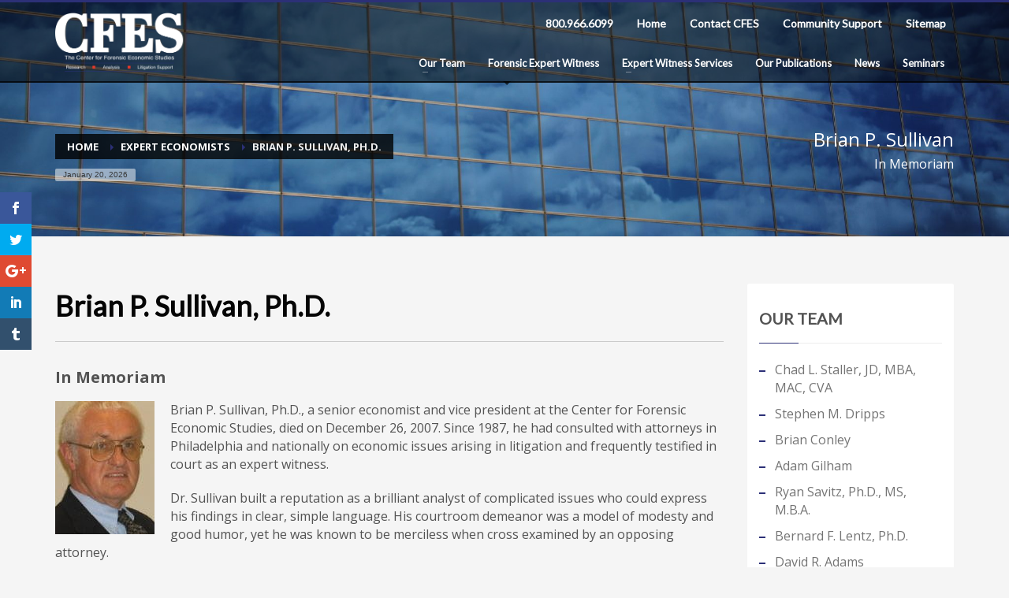

--- FILE ---
content_type: text/html; charset=UTF-8
request_url: https://cfes.com/our-team/brian-p-sullivan-ph-d/
body_size: 18038
content:
<!-- This page is cached by the Hummingbird Performance plugin v3.18.1 - https://wordpress.org/plugins/hummingbird-performance/. --><!DOCTYPE html>
<html lang="en-US">
<head>
<meta charset="UTF-8"/>
<meta name="twitter:widgets:csp" content="on"/>
<link rel="profile" href="https://gmpg.org/xfn/11"/>
<link rel="pingback" href="https://cfes.com/xmlrpc.php"/>

<script>var et_site_url='https://cfes.com';var et_post_id='1422';function et_core_page_resource_fallback(a,b){"undefined"===typeof b&&(b=a.sheet.cssRules&&0===a.sheet.cssRules.length);b&&(a.onerror=null,a.onload=null,a.href?a.href=et_site_url+"/?et_core_page_resource="+a.id+et_post_id:a.src&&(a.src=et_site_url+"/?et_core_page_resource="+a.id+et_post_id))}
</script><title>Brian P Sullivan Ph.D. | Past Expert Witness | CFES</title>
<meta name='robots' content='max-image-preview:large' />

<!-- Google Tag Manager for WordPress by gtm4wp.com -->
<script data-cfasync="false" data-pagespeed-no-defer>
	var gtm4wp_datalayer_name = "dataLayer";
	var dataLayer = dataLayer || [];
</script>
<!-- End Google Tag Manager for WordPress by gtm4wp.com --><link rel='dns-prefetch' href='//fonts.googleapis.com' />
<link rel='dns-prefetch' href='//fonts.gstatic.com' />
<link rel='dns-prefetch' href='//ajax.googleapis.com' />
<link rel='dns-prefetch' href='//apis.google.com' />
<link rel='dns-prefetch' href='//google-analytics.com' />
<link rel='dns-prefetch' href='//www.google-analytics.com' />
<link rel='dns-prefetch' href='//ssl.google-analytics.com' />
<link rel='dns-prefetch' href='//youtube.com' />
<link rel='dns-prefetch' href='//s.gravatar.com' />
<link href='https://fonts.googleapis.com' rel='preconnect' />
<link href='//fonts.gstatic.com' crossorigin='' rel='preconnect' />
<link rel="alternate" type="application/rss+xml" title="The Center for Forensic Economic Studies &raquo; Feed" href="https://cfes.com/feed/" />
<link rel="alternate" type="application/rss+xml" title="The Center for Forensic Economic Studies &raquo; Comments Feed" href="https://cfes.com/comments/feed/" />
<link rel="alternate" type="application/rss+xml" title="The Center for Forensic Economic Studies &raquo; Brian P. Sullivan, Ph.D. Comments Feed" href="https://cfes.com/our-team/brian-p-sullivan-ph-d/feed/" />
<link rel="alternate" title="oEmbed (JSON)" type="application/json+oembed" href="https://cfes.com/wp-json/oembed/1.0/embed?url=https%3A%2F%2Fcfes.com%2Four-team%2Fbrian-p-sullivan-ph-d%2F" />
<link rel="alternate" title="oEmbed (XML)" type="text/xml+oembed" href="https://cfes.com/wp-json/oembed/1.0/embed?url=https%3A%2F%2Fcfes.com%2Four-team%2Fbrian-p-sullivan-ph-d%2F&#038;format=xml" />
		<!-- This site uses the Google Analytics by ExactMetrics plugin v8.11.1 - Using Analytics tracking - https://www.exactmetrics.com/ -->
							<script src="//www.googletagmanager.com/gtag/js?id=G-NJCPML323N"  data-cfasync="false" data-wpfc-render="false" type="text/javascript" async></script>
			<script data-cfasync="false" data-wpfc-render="false" type="text/javascript">
				var em_version = '8.11.1';
				var em_track_user = true;
				var em_no_track_reason = '';
								var ExactMetricsDefaultLocations = {"page_location":"https:\/\/cfes.com\/our-team\/brian-p-sullivan-ph-d\/"};
								if ( typeof ExactMetricsPrivacyGuardFilter === 'function' ) {
					var ExactMetricsLocations = (typeof ExactMetricsExcludeQuery === 'object') ? ExactMetricsPrivacyGuardFilter( ExactMetricsExcludeQuery ) : ExactMetricsPrivacyGuardFilter( ExactMetricsDefaultLocations );
				} else {
					var ExactMetricsLocations = (typeof ExactMetricsExcludeQuery === 'object') ? ExactMetricsExcludeQuery : ExactMetricsDefaultLocations;
				}

								var disableStrs = [
										'ga-disable-G-NJCPML323N',
									];

				/* Function to detect opted out users */
				function __gtagTrackerIsOptedOut() {
					for (var index = 0; index < disableStrs.length; index++) {
						if (document.cookie.indexOf(disableStrs[index] + '=true') > -1) {
							return true;
						}
					}

					return false;
				}

				/* Disable tracking if the opt-out cookie exists. */
				if (__gtagTrackerIsOptedOut()) {
					for (var index = 0; index < disableStrs.length; index++) {
						window[disableStrs[index]] = true;
					}
				}

				/* Opt-out function */
				function __gtagTrackerOptout() {
					for (var index = 0; index < disableStrs.length; index++) {
						document.cookie = disableStrs[index] + '=true; expires=Thu, 31 Dec 2099 23:59:59 UTC; path=/';
						window[disableStrs[index]] = true;
					}
				}

				if ('undefined' === typeof gaOptout) {
					function gaOptout() {
						__gtagTrackerOptout();
					}
				}
								window.dataLayer = window.dataLayer || [];

				window.ExactMetricsDualTracker = {
					helpers: {},
					trackers: {},
				};
				if (em_track_user) {
					function __gtagDataLayer() {
						dataLayer.push(arguments);
					}

					function __gtagTracker(type, name, parameters) {
						if (!parameters) {
							parameters = {};
						}

						if (parameters.send_to) {
							__gtagDataLayer.apply(null, arguments);
							return;
						}

						if (type === 'event') {
														parameters.send_to = exactmetrics_frontend.v4_id;
							var hookName = name;
							if (typeof parameters['event_category'] !== 'undefined') {
								hookName = parameters['event_category'] + ':' + name;
							}

							if (typeof ExactMetricsDualTracker.trackers[hookName] !== 'undefined') {
								ExactMetricsDualTracker.trackers[hookName](parameters);
							} else {
								__gtagDataLayer('event', name, parameters);
							}
							
						} else {
							__gtagDataLayer.apply(null, arguments);
						}
					}

					__gtagTracker('js', new Date());
					__gtagTracker('set', {
						'developer_id.dNDMyYj': true,
											});
					if ( ExactMetricsLocations.page_location ) {
						__gtagTracker('set', ExactMetricsLocations);
					}
										__gtagTracker('config', 'G-NJCPML323N', {"forceSSL":"true"} );
										window.gtag = __gtagTracker;										(function () {
						/* https://developers.google.com/analytics/devguides/collection/analyticsjs/ */
						/* ga and __gaTracker compatibility shim. */
						var noopfn = function () {
							return null;
						};
						var newtracker = function () {
							return new Tracker();
						};
						var Tracker = function () {
							return null;
						};
						var p = Tracker.prototype;
						p.get = noopfn;
						p.set = noopfn;
						p.send = function () {
							var args = Array.prototype.slice.call(arguments);
							args.unshift('send');
							__gaTracker.apply(null, args);
						};
						var __gaTracker = function () {
							var len = arguments.length;
							if (len === 0) {
								return;
							}
							var f = arguments[len - 1];
							if (typeof f !== 'object' || f === null || typeof f.hitCallback !== 'function') {
								if ('send' === arguments[0]) {
									var hitConverted, hitObject = false, action;
									if ('event' === arguments[1]) {
										if ('undefined' !== typeof arguments[3]) {
											hitObject = {
												'eventAction': arguments[3],
												'eventCategory': arguments[2],
												'eventLabel': arguments[4],
												'value': arguments[5] ? arguments[5] : 1,
											}
										}
									}
									if ('pageview' === arguments[1]) {
										if ('undefined' !== typeof arguments[2]) {
											hitObject = {
												'eventAction': 'page_view',
												'page_path': arguments[2],
											}
										}
									}
									if (typeof arguments[2] === 'object') {
										hitObject = arguments[2];
									}
									if (typeof arguments[5] === 'object') {
										Object.assign(hitObject, arguments[5]);
									}
									if ('undefined' !== typeof arguments[1].hitType) {
										hitObject = arguments[1];
										if ('pageview' === hitObject.hitType) {
											hitObject.eventAction = 'page_view';
										}
									}
									if (hitObject) {
										action = 'timing' === arguments[1].hitType ? 'timing_complete' : hitObject.eventAction;
										hitConverted = mapArgs(hitObject);
										__gtagTracker('event', action, hitConverted);
									}
								}
								return;
							}

							function mapArgs(args) {
								var arg, hit = {};
								var gaMap = {
									'eventCategory': 'event_category',
									'eventAction': 'event_action',
									'eventLabel': 'event_label',
									'eventValue': 'event_value',
									'nonInteraction': 'non_interaction',
									'timingCategory': 'event_category',
									'timingVar': 'name',
									'timingValue': 'value',
									'timingLabel': 'event_label',
									'page': 'page_path',
									'location': 'page_location',
									'title': 'page_title',
									'referrer' : 'page_referrer',
								};
								for (arg in args) {
																		if (!(!args.hasOwnProperty(arg) || !gaMap.hasOwnProperty(arg))) {
										hit[gaMap[arg]] = args[arg];
									} else {
										hit[arg] = args[arg];
									}
								}
								return hit;
							}

							try {
								f.hitCallback();
							} catch (ex) {
							}
						};
						__gaTracker.create = newtracker;
						__gaTracker.getByName = newtracker;
						__gaTracker.getAll = function () {
							return [];
						};
						__gaTracker.remove = noopfn;
						__gaTracker.loaded = true;
						window['__gaTracker'] = __gaTracker;
					})();
									} else {
										console.log("");
					(function () {
						function __gtagTracker() {
							return null;
						}

						window['__gtagTracker'] = __gtagTracker;
						window['gtag'] = __gtagTracker;
					})();
									}
			</script>
							<!-- / Google Analytics by ExactMetrics -->
		<style id='wp-img-auto-sizes-contain-inline-css' type='text/css'>
img:is([sizes=auto i],[sizes^="auto," i]){contain-intrinsic-size:3000px 1500px}
/*# sourceURL=wp-img-auto-sizes-contain-inline-css */
</style>
<link rel="preload" as="style" href="//fonts.googleapis.com/css?family=Open+Sans%3A%7CLato%3A&#038;ver=6.9" /><link rel='stylesheet' id='zn_all_g_fonts-css' href='//fonts.googleapis.com/css?family=Open+Sans%3A%7CLato%3A&#038;ver=6.9' type='text/css' media='print' onload='this.media=&#34;all&#34;' />
<style id='wp-block-library-inline-css' type='text/css'>
:root{--wp-block-synced-color:#7a00df;--wp-block-synced-color--rgb:122,0,223;--wp-bound-block-color:var(--wp-block-synced-color);--wp-editor-canvas-background:#ddd;--wp-admin-theme-color:#007cba;--wp-admin-theme-color--rgb:0,124,186;--wp-admin-theme-color-darker-10:#006ba1;--wp-admin-theme-color-darker-10--rgb:0,107,160.5;--wp-admin-theme-color-darker-20:#005a87;--wp-admin-theme-color-darker-20--rgb:0,90,135;--wp-admin-border-width-focus:2px}@media (min-resolution:192dpi){:root{--wp-admin-border-width-focus:1.5px}}.wp-element-button{cursor:pointer}:root .has-very-light-gray-background-color{background-color:#eee}:root .has-very-dark-gray-background-color{background-color:#313131}:root .has-very-light-gray-color{color:#eee}:root .has-very-dark-gray-color{color:#313131}:root .has-vivid-green-cyan-to-vivid-cyan-blue-gradient-background{background:linear-gradient(135deg,#00d084,#0693e3)}:root .has-purple-crush-gradient-background{background:linear-gradient(135deg,#34e2e4,#4721fb 50%,#ab1dfe)}:root .has-hazy-dawn-gradient-background{background:linear-gradient(135deg,#faaca8,#dad0ec)}:root .has-subdued-olive-gradient-background{background:linear-gradient(135deg,#fafae1,#67a671)}:root .has-atomic-cream-gradient-background{background:linear-gradient(135deg,#fdd79a,#004a59)}:root .has-nightshade-gradient-background{background:linear-gradient(135deg,#330968,#31cdcf)}:root .has-midnight-gradient-background{background:linear-gradient(135deg,#020381,#2874fc)}:root{--wp--preset--font-size--normal:16px;--wp--preset--font-size--huge:42px}.has-regular-font-size{font-size:1em}.has-larger-font-size{font-size:2.625em}.has-normal-font-size{font-size:var(--wp--preset--font-size--normal)}.has-huge-font-size{font-size:var(--wp--preset--font-size--huge)}.has-text-align-center{text-align:center}.has-text-align-left{text-align:left}.has-text-align-right{text-align:right}.has-fit-text{white-space:nowrap!important}#end-resizable-editor-section{display:none}.aligncenter{clear:both}.items-justified-left{justify-content:flex-start}.items-justified-center{justify-content:center}.items-justified-right{justify-content:flex-end}.items-justified-space-between{justify-content:space-between}.screen-reader-text{border:0;clip-path:inset(50%);height:1px;margin:-1px;overflow:hidden;padding:0;position:absolute;width:1px;word-wrap:normal!important}.screen-reader-text:focus{background-color:#ddd;clip-path:none;color:#444;display:block;font-size:1em;height:auto;left:5px;line-height:normal;padding:15px 23px 14px;text-decoration:none;top:5px;width:auto;z-index:100000}html :where(.has-border-color){border-style:solid}html :where([style*=border-top-color]){border-top-style:solid}html :where([style*=border-right-color]){border-right-style:solid}html :where([style*=border-bottom-color]){border-bottom-style:solid}html :where([style*=border-left-color]){border-left-style:solid}html :where([style*=border-width]){border-style:solid}html :where([style*=border-top-width]){border-top-style:solid}html :where([style*=border-right-width]){border-right-style:solid}html :where([style*=border-bottom-width]){border-bottom-style:solid}html :where([style*=border-left-width]){border-left-style:solid}html :where(img[class*=wp-image-]){height:auto;max-width:100%}:where(figure){margin:0 0 1em}html :where(.is-position-sticky){--wp-admin--admin-bar--position-offset:var(--wp-admin--admin-bar--height,0px)}@media screen and (max-width:600px){html :where(.is-position-sticky){--wp-admin--admin-bar--position-offset:0px}}

/*# sourceURL=wp-block-library-inline-css */
</style><style id='global-styles-inline-css' type='text/css'>
:root{--wp--preset--aspect-ratio--square: 1;--wp--preset--aspect-ratio--4-3: 4/3;--wp--preset--aspect-ratio--3-4: 3/4;--wp--preset--aspect-ratio--3-2: 3/2;--wp--preset--aspect-ratio--2-3: 2/3;--wp--preset--aspect-ratio--16-9: 16/9;--wp--preset--aspect-ratio--9-16: 9/16;--wp--preset--color--black: #000000;--wp--preset--color--cyan-bluish-gray: #abb8c3;--wp--preset--color--white: #ffffff;--wp--preset--color--pale-pink: #f78da7;--wp--preset--color--vivid-red: #cf2e2e;--wp--preset--color--luminous-vivid-orange: #ff6900;--wp--preset--color--luminous-vivid-amber: #fcb900;--wp--preset--color--light-green-cyan: #7bdcb5;--wp--preset--color--vivid-green-cyan: #00d084;--wp--preset--color--pale-cyan-blue: #8ed1fc;--wp--preset--color--vivid-cyan-blue: #0693e3;--wp--preset--color--vivid-purple: #9b51e0;--wp--preset--gradient--vivid-cyan-blue-to-vivid-purple: linear-gradient(135deg,rgb(6,147,227) 0%,rgb(155,81,224) 100%);--wp--preset--gradient--light-green-cyan-to-vivid-green-cyan: linear-gradient(135deg,rgb(122,220,180) 0%,rgb(0,208,130) 100%);--wp--preset--gradient--luminous-vivid-amber-to-luminous-vivid-orange: linear-gradient(135deg,rgb(252,185,0) 0%,rgb(255,105,0) 100%);--wp--preset--gradient--luminous-vivid-orange-to-vivid-red: linear-gradient(135deg,rgb(255,105,0) 0%,rgb(207,46,46) 100%);--wp--preset--gradient--very-light-gray-to-cyan-bluish-gray: linear-gradient(135deg,rgb(238,238,238) 0%,rgb(169,184,195) 100%);--wp--preset--gradient--cool-to-warm-spectrum: linear-gradient(135deg,rgb(74,234,220) 0%,rgb(151,120,209) 20%,rgb(207,42,186) 40%,rgb(238,44,130) 60%,rgb(251,105,98) 80%,rgb(254,248,76) 100%);--wp--preset--gradient--blush-light-purple: linear-gradient(135deg,rgb(255,206,236) 0%,rgb(152,150,240) 100%);--wp--preset--gradient--blush-bordeaux: linear-gradient(135deg,rgb(254,205,165) 0%,rgb(254,45,45) 50%,rgb(107,0,62) 100%);--wp--preset--gradient--luminous-dusk: linear-gradient(135deg,rgb(255,203,112) 0%,rgb(199,81,192) 50%,rgb(65,88,208) 100%);--wp--preset--gradient--pale-ocean: linear-gradient(135deg,rgb(255,245,203) 0%,rgb(182,227,212) 50%,rgb(51,167,181) 100%);--wp--preset--gradient--electric-grass: linear-gradient(135deg,rgb(202,248,128) 0%,rgb(113,206,126) 100%);--wp--preset--gradient--midnight: linear-gradient(135deg,rgb(2,3,129) 0%,rgb(40,116,252) 100%);--wp--preset--font-size--small: 13px;--wp--preset--font-size--medium: 20px;--wp--preset--font-size--large: 36px;--wp--preset--font-size--x-large: 42px;--wp--preset--spacing--20: 0.44rem;--wp--preset--spacing--30: 0.67rem;--wp--preset--spacing--40: 1rem;--wp--preset--spacing--50: 1.5rem;--wp--preset--spacing--60: 2.25rem;--wp--preset--spacing--70: 3.38rem;--wp--preset--spacing--80: 5.06rem;--wp--preset--shadow--natural: 6px 6px 9px rgba(0, 0, 0, 0.2);--wp--preset--shadow--deep: 12px 12px 50px rgba(0, 0, 0, 0.4);--wp--preset--shadow--sharp: 6px 6px 0px rgba(0, 0, 0, 0.2);--wp--preset--shadow--outlined: 6px 6px 0px -3px rgb(255, 255, 255), 6px 6px rgb(0, 0, 0);--wp--preset--shadow--crisp: 6px 6px 0px rgb(0, 0, 0);}:where(.is-layout-flex){gap: 0.5em;}:where(.is-layout-grid){gap: 0.5em;}body .is-layout-flex{display: flex;}.is-layout-flex{flex-wrap: wrap;align-items: center;}.is-layout-flex > :is(*, div){margin: 0;}body .is-layout-grid{display: grid;}.is-layout-grid > :is(*, div){margin: 0;}:where(.wp-block-columns.is-layout-flex){gap: 2em;}:where(.wp-block-columns.is-layout-grid){gap: 2em;}:where(.wp-block-post-template.is-layout-flex){gap: 1.25em;}:where(.wp-block-post-template.is-layout-grid){gap: 1.25em;}.has-black-color{color: var(--wp--preset--color--black) !important;}.has-cyan-bluish-gray-color{color: var(--wp--preset--color--cyan-bluish-gray) !important;}.has-white-color{color: var(--wp--preset--color--white) !important;}.has-pale-pink-color{color: var(--wp--preset--color--pale-pink) !important;}.has-vivid-red-color{color: var(--wp--preset--color--vivid-red) !important;}.has-luminous-vivid-orange-color{color: var(--wp--preset--color--luminous-vivid-orange) !important;}.has-luminous-vivid-amber-color{color: var(--wp--preset--color--luminous-vivid-amber) !important;}.has-light-green-cyan-color{color: var(--wp--preset--color--light-green-cyan) !important;}.has-vivid-green-cyan-color{color: var(--wp--preset--color--vivid-green-cyan) !important;}.has-pale-cyan-blue-color{color: var(--wp--preset--color--pale-cyan-blue) !important;}.has-vivid-cyan-blue-color{color: var(--wp--preset--color--vivid-cyan-blue) !important;}.has-vivid-purple-color{color: var(--wp--preset--color--vivid-purple) !important;}.has-black-background-color{background-color: var(--wp--preset--color--black) !important;}.has-cyan-bluish-gray-background-color{background-color: var(--wp--preset--color--cyan-bluish-gray) !important;}.has-white-background-color{background-color: var(--wp--preset--color--white) !important;}.has-pale-pink-background-color{background-color: var(--wp--preset--color--pale-pink) !important;}.has-vivid-red-background-color{background-color: var(--wp--preset--color--vivid-red) !important;}.has-luminous-vivid-orange-background-color{background-color: var(--wp--preset--color--luminous-vivid-orange) !important;}.has-luminous-vivid-amber-background-color{background-color: var(--wp--preset--color--luminous-vivid-amber) !important;}.has-light-green-cyan-background-color{background-color: var(--wp--preset--color--light-green-cyan) !important;}.has-vivid-green-cyan-background-color{background-color: var(--wp--preset--color--vivid-green-cyan) !important;}.has-pale-cyan-blue-background-color{background-color: var(--wp--preset--color--pale-cyan-blue) !important;}.has-vivid-cyan-blue-background-color{background-color: var(--wp--preset--color--vivid-cyan-blue) !important;}.has-vivid-purple-background-color{background-color: var(--wp--preset--color--vivid-purple) !important;}.has-black-border-color{border-color: var(--wp--preset--color--black) !important;}.has-cyan-bluish-gray-border-color{border-color: var(--wp--preset--color--cyan-bluish-gray) !important;}.has-white-border-color{border-color: var(--wp--preset--color--white) !important;}.has-pale-pink-border-color{border-color: var(--wp--preset--color--pale-pink) !important;}.has-vivid-red-border-color{border-color: var(--wp--preset--color--vivid-red) !important;}.has-luminous-vivid-orange-border-color{border-color: var(--wp--preset--color--luminous-vivid-orange) !important;}.has-luminous-vivid-amber-border-color{border-color: var(--wp--preset--color--luminous-vivid-amber) !important;}.has-light-green-cyan-border-color{border-color: var(--wp--preset--color--light-green-cyan) !important;}.has-vivid-green-cyan-border-color{border-color: var(--wp--preset--color--vivid-green-cyan) !important;}.has-pale-cyan-blue-border-color{border-color: var(--wp--preset--color--pale-cyan-blue) !important;}.has-vivid-cyan-blue-border-color{border-color: var(--wp--preset--color--vivid-cyan-blue) !important;}.has-vivid-purple-border-color{border-color: var(--wp--preset--color--vivid-purple) !important;}.has-vivid-cyan-blue-to-vivid-purple-gradient-background{background: var(--wp--preset--gradient--vivid-cyan-blue-to-vivid-purple) !important;}.has-light-green-cyan-to-vivid-green-cyan-gradient-background{background: var(--wp--preset--gradient--light-green-cyan-to-vivid-green-cyan) !important;}.has-luminous-vivid-amber-to-luminous-vivid-orange-gradient-background{background: var(--wp--preset--gradient--luminous-vivid-amber-to-luminous-vivid-orange) !important;}.has-luminous-vivid-orange-to-vivid-red-gradient-background{background: var(--wp--preset--gradient--luminous-vivid-orange-to-vivid-red) !important;}.has-very-light-gray-to-cyan-bluish-gray-gradient-background{background: var(--wp--preset--gradient--very-light-gray-to-cyan-bluish-gray) !important;}.has-cool-to-warm-spectrum-gradient-background{background: var(--wp--preset--gradient--cool-to-warm-spectrum) !important;}.has-blush-light-purple-gradient-background{background: var(--wp--preset--gradient--blush-light-purple) !important;}.has-blush-bordeaux-gradient-background{background: var(--wp--preset--gradient--blush-bordeaux) !important;}.has-luminous-dusk-gradient-background{background: var(--wp--preset--gradient--luminous-dusk) !important;}.has-pale-ocean-gradient-background{background: var(--wp--preset--gradient--pale-ocean) !important;}.has-electric-grass-gradient-background{background: var(--wp--preset--gradient--electric-grass) !important;}.has-midnight-gradient-background{background: var(--wp--preset--gradient--midnight) !important;}.has-small-font-size{font-size: var(--wp--preset--font-size--small) !important;}.has-medium-font-size{font-size: var(--wp--preset--font-size--medium) !important;}.has-large-font-size{font-size: var(--wp--preset--font-size--large) !important;}.has-x-large-font-size{font-size: var(--wp--preset--font-size--x-large) !important;}
/*# sourceURL=global-styles-inline-css */
</style>

<style id='classic-theme-styles-inline-css' type='text/css'>
/*! This file is auto-generated */
.wp-block-button__link{color:#fff;background-color:#32373c;border-radius:9999px;box-shadow:none;text-decoration:none;padding:calc(.667em + 2px) calc(1.333em + 2px);font-size:1.125em}.wp-block-file__button{background:#32373c;color:#fff;text-decoration:none}
/*# sourceURL=/wp-includes/css/classic-themes.min.css */
</style>
<link rel='stylesheet' id='et_monarch-css-css' href='https://cfes.com/wp-content/uploads/hummingbird-assets/bb540f783aa4ab9c735a3857238e0ea0.css' type='text/css' media='all' />
<link rel="preload" as="style" href="https://fonts.googleapis.com/css?family=Open+Sans:400,700" /><link rel='stylesheet' id='et-gf-open-sans-css' href='https://fonts.googleapis.com/css?family=Open+Sans:400,700' type='text/css' media='print' onload='this.media=&#34;all&#34;' />
<link rel='stylesheet' id='kallyas-styles-css' href='https://cfes.com/wp-content/uploads/hummingbird-assets/cf0c34ece4a85808639c26544c34f5e7.css' type='text/css' media='all' />
<link rel='stylesheet' id='th-bootstrap-styles-css' href='https://cfes.com/wp-content/themes/kallyas/css/bootstrap.min.css' type='text/css' media='all' />
<link rel='stylesheet' id='th-theme-template-styles-css' href='https://cfes.com/wp-content/themes/kallyas/css/template.min.css' type='text/css' media='all' />
<link rel='stylesheet' id='zion-frontend-css' href='https://cfes.com/wp-content/uploads/hummingbird-assets/414e5e65f9f03e80d4d2314b30a650d4.css' type='text/css' media='all' />
<link rel='stylesheet' id='1422-layout.css-css' href='https://cfes.com/wp-content/uploads/zion-builder/cache/1422-layout.css' type='text/css' media='all' />
<link rel='stylesheet' id='th-theme-print-stylesheet-css' href='https://cfes.com/wp-content/uploads/hummingbird-assets/b5d4fa6826ba76ac6c606b9f4e016602.css' type='text/css' media='print' />
<link rel='stylesheet' id='th-theme-options-styles-css' href='https://cfes.com/wp-content/uploads/hummingbird-assets/842278bacca2ba0e101c5f5bce9ff6f4.css' type='text/css' media='all' />
<script type="text/javascript" src="https://cfes.com/wp-content/plugins/google-analytics-dashboard-for-wp/assets/js/frontend-gtag.min.js" id="exactmetrics-frontend-script-js" async="async" data-wp-strategy="async"></script>
<script data-cfasync="false" data-wpfc-render="false" type="text/javascript" id='exactmetrics-frontend-script-js-extra'>/* <![CDATA[ */
var exactmetrics_frontend = {"js_events_tracking":"true","download_extensions":"zip,mp3,mpeg,pdf,docx,pptx,xlsx,rar","inbound_paths":"[{\"path\":\"\\\/go\\\/\",\"label\":\"affiliate\"},{\"path\":\"\\\/recommend\\\/\",\"label\":\"affiliate\"}]","home_url":"https:\/\/cfes.com","hash_tracking":"false","v4_id":"G-NJCPML323N"};/* ]]> */
</script>
<script type="text/javascript" src="https://cfes.com/wp-includes/js/jquery/jquery.min.js" id="jquery-core-js"></script>
<script type="text/javascript" src="https://cfes.com/wp-includes/js/jquery/jquery-migrate.min.js" id="jquery-migrate-js"></script>
<link rel="https://api.w.org/" href="https://cfes.com/wp-json/" /><link rel="alternate" title="JSON" type="application/json" href="https://cfes.com/wp-json/wp/v2/pages/1422" /><link rel="EditURI" type="application/rsd+xml" title="RSD" href="https://cfes.com/xmlrpc.php?rsd" />

<!-- Google Tag Manager for WordPress by gtm4wp.com -->
<!-- GTM Container placement set to footer -->
<script data-cfasync="false" data-pagespeed-no-defer type="text/javascript">
	var dataLayer_content = {"pagePostType":"page","pagePostType2":"single-page","pagePostAuthor":"CFES"};
	dataLayer.push( dataLayer_content );
</script>
<script data-cfasync="false" data-pagespeed-no-defer type="text/javascript">
(function(w,d,s,l,i){w[l]=w[l]||[];w[l].push({'gtm.start':
new Date().getTime(),event:'gtm.js'});var f=d.getElementsByTagName(s)[0],
j=d.createElement(s),dl=l!='dataLayer'?'&l='+l:'';j.async=true;j.src=
'//www.googletagmanager.com/gtm.js?id='+i+dl;f.parentNode.insertBefore(j,f);
})(window,document,'script','dataLayer','GTM-5NNDBK9');
</script>
<!-- End Google Tag Manager for WordPress by gtm4wp.com --><style type="text/css" id="et-social-custom-css">
				 
			</style><link rel="preload" href="https://cfes.com/wp-content/plugins/monarch/core/admin/fonts/modules.ttf" as="font" crossorigin="anonymous">		<meta name="theme-color"
				content="#2c3077">
				<meta name="viewport" content="width=device-width, initial-scale=1, maximum-scale=1"/>
		
		<!--[if lte IE 8]>
		<script type="text/javascript">
			var $buoop = {
				vs: {i: 10, f: 25, o: 12.1, s: 7, n: 9}
			};

			$buoop.ol = window.onload;

			window.onload = function () {
				try {
					if ($buoop.ol) {
						$buoop.ol()
					}
				}
				catch (e) {
				}

				var e = document.createElement("script");
				e.setAttribute("type", "text/javascript");
				e.setAttribute("src", "https://browser-update.org/update.js");
				document.body.appendChild(e);
			};
		</script>
		<![endif]-->

		<!-- for IE6-8 support of HTML5 elements -->
		<!--[if lt IE 9]>
		<script src="//html5shim.googlecode.com/svn/trunk/html5.js"></script>
		<![endif]-->
		
	<!-- Fallback for animating in viewport -->
	<noscript>
		<style type="text/css" media="screen">
			.zn-animateInViewport {visibility: visible;}
		</style>
	</noscript>
	<!-- SEO meta tags powered by SmartCrawl https://wpmudev.com/project/smartcrawl-wordpress-seo/ -->
<link rel="canonical" href="https://cfes.com/our-team/brian-p-sullivan-ph-d/" />
<meta name="description" content="Brian P. Sullivan, Ph.D., a senior economist and vice president at the Center for Forensic Economic Studies, died on December 26, 2007." />
<script type="application/ld+json">{"@context":"https:\/\/schema.org","@graph":[{"@type":"Organization","@id":"https:\/\/cfes.com\/#schema-publishing-organization","url":"https:\/\/cfes.com","name":"The Center for Forensic Economic Studies"},{"@type":"WebSite","@id":"https:\/\/cfes.com\/#schema-website","url":"https:\/\/cfes.com","name":"The Center for Forensic Economic Studies","encoding":"UTF-8","potentialAction":{"@type":"SearchAction","target":"https:\/\/cfes.com\/search\/{search_term_string}\/","query-input":"required name=search_term_string"}},{"@type":"BreadcrumbList","@id":"https:\/\/cfes.com\/our-team\/brian-p-sullivan-ph-d?page&pagename=our-team\/brian-p-sullivan-ph-d\/#breadcrumb","itemListElement":[{"@type":"ListItem","position":1,"name":"Home","item":"https:\/\/cfes.com"},{"@type":"ListItem","position":2,"name":"Expert Economists","item":"https:\/\/cfes.com\/our-team\/"},{"@type":"ListItem","position":3,"name":"Brian P. Sullivan, Ph.D."}]},{"@type":"Person","@id":"https:\/\/cfes.com\/author\/cfes_admin2\/#schema-author","name":"CFES","url":"https:\/\/cfes.com\/author\/cfes_admin2\/"}]}</script>
<meta property="og:type" content="article" />
<meta property="og:url" content="https://cfes.com/our-team/brian-p-sullivan-ph-d/" />
<meta property="og:title" content="Brian P Sullivan Ph.D. | Past Expert Witness | CFES" />
<meta property="og:description" content="Brian P. Sullivan, Ph.D., a senior economist and vice president at the Center for Forensic Economic Studies, died on December 26, 2007." />
<meta property="og:image" content="https://cfes.com/wp-content/uploads/bps03.jpg" />
<meta property="og:image:width" content="126" />
<meta property="og:image:height" content="169" />
<meta property="article:published_time" content="2013-12-04T16:59:26" />
<meta property="article:author" content="CFES" />
<meta name="twitter:card" content="summary_large_image" />
<meta name="twitter:title" content="Brian P Sullivan Ph.D. | Past Expert Witness | CFES" />
<meta name="twitter:description" content="Brian P. Sullivan, Ph.D., a senior economist and vice president at the Center for Forensic Economic Studies, died on December 26, 2007." />
<meta name="twitter:image" content="https://cfes.com/wp-content/uploads/bps03.jpg" />
<!-- /SEO -->
<meta name="generator" content="Powered by Slider Revolution 6.7.40 - responsive, Mobile-Friendly Slider Plugin for WordPress with comfortable drag and drop interface." />
<link rel="icon" href="https://cfes.com/wp-content/uploads/CFES_Favicon.png" sizes="32x32" />
<link rel="icon" href="https://cfes.com/wp-content/uploads/CFES_Favicon.png" sizes="192x192" />
<link rel="apple-touch-icon" href="https://cfes.com/wp-content/uploads/CFES_Favicon.png" />
<meta name="msapplication-TileImage" content="https://cfes.com/wp-content/uploads/CFES_Favicon.png" />
<script>function setREVStartSize(e){
			//window.requestAnimationFrame(function() {
				window.RSIW = window.RSIW===undefined ? window.innerWidth : window.RSIW;
				window.RSIH = window.RSIH===undefined ? window.innerHeight : window.RSIH;
				try {
					var pw = document.getElementById(e.c).parentNode.offsetWidth,
						newh;
					pw = pw===0 || isNaN(pw) || (e.l=="fullwidth" || e.layout=="fullwidth") ? window.RSIW : pw;
					e.tabw = e.tabw===undefined ? 0 : parseInt(e.tabw);
					e.thumbw = e.thumbw===undefined ? 0 : parseInt(e.thumbw);
					e.tabh = e.tabh===undefined ? 0 : parseInt(e.tabh);
					e.thumbh = e.thumbh===undefined ? 0 : parseInt(e.thumbh);
					e.tabhide = e.tabhide===undefined ? 0 : parseInt(e.tabhide);
					e.thumbhide = e.thumbhide===undefined ? 0 : parseInt(e.thumbhide);
					e.mh = e.mh===undefined || e.mh=="" || e.mh==="auto" ? 0 : parseInt(e.mh,0);
					if(e.layout==="fullscreen" || e.l==="fullscreen")
						newh = Math.max(e.mh,window.RSIH);
					else{
						e.gw = Array.isArray(e.gw) ? e.gw : [e.gw];
						for (var i in e.rl) if (e.gw[i]===undefined || e.gw[i]===0) e.gw[i] = e.gw[i-1];
						e.gh = e.el===undefined || e.el==="" || (Array.isArray(e.el) && e.el.length==0)? e.gh : e.el;
						e.gh = Array.isArray(e.gh) ? e.gh : [e.gh];
						for (var i in e.rl) if (e.gh[i]===undefined || e.gh[i]===0) e.gh[i] = e.gh[i-1];
											
						var nl = new Array(e.rl.length),
							ix = 0,
							sl;
						e.tabw = e.tabhide>=pw ? 0 : e.tabw;
						e.thumbw = e.thumbhide>=pw ? 0 : e.thumbw;
						e.tabh = e.tabhide>=pw ? 0 : e.tabh;
						e.thumbh = e.thumbhide>=pw ? 0 : e.thumbh;
						for (var i in e.rl) nl[i] = e.rl[i]<window.RSIW ? 0 : e.rl[i];
						sl = nl[0];
						for (var i in nl) if (sl>nl[i] && nl[i]>0) { sl = nl[i]; ix=i;}
						var m = pw>(e.gw[ix]+e.tabw+e.thumbw) ? 1 : (pw-(e.tabw+e.thumbw)) / (e.gw[ix]);
						newh =  (e.gh[ix] * m) + (e.tabh + e.thumbh);
					}
					var el = document.getElementById(e.c);
					if (el!==null && el) el.style.height = newh+"px";
					el = document.getElementById(e.c+"_wrapper");
					if (el!==null && el) {
						el.style.height = newh+"px";
						el.style.display = "block";
					}
				} catch(e){
					console.log("Failure at Presize of Slider:" + e)
				}
			//});
		  };</script>
<!-- Google Tag Manager -->
<script>(function(w,d,s,l,i){w[l]=w[l]||[];w[l].push({'gtm.start':
new Date().getTime(),event:'gtm.js'});var f=d.getElementsByTagName(s)[0],
j=d.createElement(s),dl=l!='dataLayer'?'&l='+l:'';j.async=true;j.src=
'https://www.googletagmanager.com/gtm.js?id='+i+dl;f.parentNode.insertBefore(j,f);
})(window,document,'script','dataLayer','GTM-WB3NNHN');</script>
<!-- End Google Tag Manager -->

<!-- Global site tag (gtag.js) - Google Analytics -->
<script async src="https://www.googletagmanager.com/gtag/js?id=G-JMJ8EN60VZ"></script>
<script>
  window.dataLayer = window.dataLayer || [];
  function gtag(){dataLayer.push(arguments);}
  gtag('js', new Date());

  gtag('config', 'G-JMJ8EN60VZ');
</script>
<link rel='stylesheet' id='rs-plugin-settings-css' href='https://cfes.com/wp-content/uploads/hummingbird-assets/6917cee6e3c889d9cd7e57fba1c09b69.css' type='text/css' media='all' />
<style id='rs-plugin-settings-inline-css' type='text/css'>
.tp-caption.modern_big_bluebg span{font-weight:normal;font-size:18px;line-height:36px}.tp-caption a{color:#ff7302;text-shadow:none;-webkit-transition:all 0.2s ease-out;-moz-transition:all 0.2s ease-out;-o-transition:all 0.2s ease-out;-ms-transition:all 0.2s ease-out}.tp-caption a:hover{color:#ffa902}.tp-caption.big_title_white h3{font-size:36px;font-weight:700;text-shadow:1px 1px 0 rgba(0,0,0,0.5);color:#fff;text-transform:uppercase}.tp-caption.big_text_white p{font-size:28px;font-weight:500;text-shadow:1px 1px 0 rgba(0,0,0,0.5);color:#fff;line-height:1.3;margin-bottom:25px}.tp-caption.more_details a{color:#fff}
/*# sourceURL=rs-plugin-settings-inline-css */
</style>
</head>

<body data-rsssl=1  class="wp-singular page-template-default page page-id-1422 page-child parent-pageid-1044 wp-theme-kallyas wp-child-theme-kallchild et_monarch res1170 kl-skin--light" itemscope="itemscope" itemtype="https://schema.org/WebPage" >


<div class="login_register_stuff"></div><!-- end login register stuff -->		<div id="fb-root"></div>
		<script>(function (d, s, id) {
			var js, fjs = d.getElementsByTagName(s)[0];
			if (d.getElementById(id)) {return;}
			js = d.createElement(s); js.id = id;
			js.src = "https://connect.facebook.net/en_US/sdk.js#xfbml=1&version=v3.0";
			fjs.parentNode.insertBefore(js, fjs);
		}(document, 'script', 'facebook-jssdk'));</script>
		

<div id="page_wrapper">

<header id="header" class="site-header  style1    header--no-stick  sticky-resize headerstyle--default site-header--absolute nav-th--light siteheader-classic siteheader-classic-normal sheader-sh--light"  >
		<div class="site-header-wrapper sticky-top-area">

		<div class="kl-top-header site-header-main-wrapper clearfix   sh--light">

			<div class="container siteheader-container header--oldstyles">

				<div class="fxb-row fxb-row-col-sm">

										<div class='fxb-col fxb fxb-center-x fxb-center-y fxb-basis-auto fxb-grow-0'>
								<div id="logo-container" class="logo-container   logosize--contain zn-original-logo">
			<!-- Logo -->
			<div class='site-logo logo ' id='logo'><a href='https://cfes.com/' class='site-logo-anch'><img class="logo-img site-logo-img" src="https://cfes.com/wp-content/uploads/CFES-LOGO-NEW-Tagline-Red-Box-White.png"  alt="The Center for Forensic Economic Studies" title="We present the total economic picture" data-mobile-logo="https://cfes.com/wp-content/uploads/CFES-LOGO-NEW-Tagline-Red-Box-White.png" /></a></div>			<!-- InfoCard -->
					</div>

							</div>
					
					<div class='fxb-col fxb-basis-auto'>

						

	<div class="separator site-header-separator visible-xs"></div>
	<div class="fxb-row site-header-row site-header-top ">

		<div class='fxb-col fxb fxb-start-x fxb-center-y fxb-basis-auto site-header-col-left site-header-top-left'>
								</div>

		<div class='fxb-col fxb fxb-end-x fxb-center-y fxb-basis-auto site-header-col-right site-header-top-right'>
						<ul id="menu-header-1" class=" topnav topnav-no-sc"><li class="menu-item menu-item-type-custom menu-item-object-custom menu-item-1479"><a href="tel:+18009666099">800.966.6099</a></li>
<li class="menu-item menu-item-type-post_type menu-item-object-page menu-item-home menu-item-1521"><a href="https://cfes.com/">Home</a></li>
<li class="menu-item menu-item-type-post_type menu-item-object-page menu-item-1167"><a href="https://cfes.com/contact/">Contact CFES</a></li>
<li class="menu-item menu-item-type-post_type menu-item-object-page menu-item-3869"><a href="https://cfes.com/community-support/">Community Support</a></li>
<li class="menu-item menu-item-type-post_type menu-item-object-page menu-item-1168"><a href="https://cfes.com/sitemap/">Sitemap</a></li>
</ul>		</div>

	</div><!-- /.site-header-top -->

	<div class="separator site-header-separator visible-xs"></div>


<div class="fxb-row site-header-row site-header-main ">

	<div class='fxb-col fxb fxb-start-x fxb-center-y fxb-basis-auto site-header-col-left site-header-main-left'>
			</div>

	<div class='fxb-col fxb fxb-center-x fxb-center-y fxb-basis-auto site-header-col-center site-header-main-center'>
			</div>

	<div class='fxb-col fxb fxb-end-x fxb-center-y fxb-basis-auto site-header-col-right site-header-main-right'>

		<div class='fxb-col fxb fxb-end-x fxb-center-y fxb-basis-auto site-header-main-right-top'>
								<div class="sh-component main-menu-wrapper" role="navigation" itemscope="itemscope" itemtype="https://schema.org/SiteNavigationElement" >

					<div class="zn-res-menuwrapper">
			<a href="#" class="zn-res-trigger zn-menuBurger zn-menuBurger--3--s zn-menuBurger--anim1 " id="zn-res-trigger">
				<span></span>
				<span></span>
				<span></span>
			</a>
		</div><!-- end responsive menu -->
		<div id="main-menu" class="main-nav mainnav--sidepanel mainnav--active-bg mainnav--pointer-dash nav-mm--light zn_mega_wrapper "><ul id="menu-main-menu-new" class="main-menu main-menu-nav zn_mega_menu "><li id="menu-item-1124" class="main-menu-item menu-item menu-item-type-post_type menu-item-object-page current-page-ancestor menu-item-has-children menu-item-1124  main-menu-item-top  menu-item-even menu-item-depth-0"><a href="https://cfes.com/our-team/" class=" main-menu-link main-menu-link-top"><span>Our Team</span></a>
<ul class="sub-menu clearfix">
	<li id="menu-item-1430" class="main-menu-item menu-item menu-item-type-post_type menu-item-object-page menu-item-1430  main-menu-item-sub  menu-item-odd menu-item-depth-1"><a href="https://cfes.com/our-team/chad-l-staller-jd-mba-mac-cva/" class=" main-menu-link main-menu-link-sub"><span>Chad L. Staller, JD, MBA, MAC, CVA</span></a></li>
	<li id="menu-item-1436" class="main-menu-item menu-item menu-item-type-post_type menu-item-object-page menu-item-1436  main-menu-item-sub  menu-item-odd menu-item-depth-1"><a href="https://cfes.com/our-team/stephen-m-dripps/" class=" main-menu-link main-menu-link-sub"><span>Stephen M. Dripps</span></a></li>
	<li id="menu-item-1428" class="main-menu-item menu-item menu-item-type-post_type menu-item-object-page menu-item-1428  main-menu-item-sub  menu-item-odd menu-item-depth-1"><a href="https://cfes.com/our-team/brian-conley/" class=" main-menu-link main-menu-link-sub"><span>Brian Conley</span></a></li>
	<li id="menu-item-11187" class="main-menu-item menu-item menu-item-type-post_type menu-item-object-page menu-item-11187  main-menu-item-sub  menu-item-odd menu-item-depth-1"><a href="https://cfes.com/our-team/adam-gilham/" class=" main-menu-link main-menu-link-sub"><span>Adam Gilham</span></a></li>
	<li id="menu-item-15130" class="main-menu-item menu-item menu-item-type-post_type menu-item-object-page menu-item-15130  main-menu-item-sub  menu-item-odd menu-item-depth-1"><a href="https://cfes.com/our-team/ryan-savitz-ph-d-ms-m-b-a/" class=" main-menu-link main-menu-link-sub"><span>Ryan Savitz, Ph.D., MS, M.B.A.</span></a></li>
	<li id="menu-item-1427" class="main-menu-item menu-item menu-item-type-post_type menu-item-object-page menu-item-1427  main-menu-item-sub  menu-item-odd menu-item-depth-1"><a href="https://cfes.com/our-team/bernard-f-lentz-ph-d/" class=" main-menu-link main-menu-link-sub"><span>Bernard F. Lentz, Ph.D.</span></a></li>
	<li id="menu-item-1432" class="main-menu-item menu-item menu-item-type-post_type menu-item-object-page menu-item-1432  main-menu-item-sub  menu-item-odd menu-item-depth-1"><a href="https://cfes.com/our-team/david-r-adams/" class=" main-menu-link main-menu-link-sub"><span>David R. Adams</span></a></li>
	<li id="menu-item-1425" class="main-menu-item menu-item menu-item-type-post_type menu-item-object-page menu-item-1425  main-menu-item-sub  menu-item-odd menu-item-depth-1"><a href="https://cfes.com/our-team/alan-b-winikur-c-p-a/" class=" main-menu-link main-menu-link-sub"><span>Alan B. Winikur, C.P.A.</span></a></li>
	<li id="menu-item-1431" class="main-menu-item menu-item menu-item-type-post_type menu-item-object-page menu-item-1431  main-menu-item-sub  menu-item-odd menu-item-depth-1"><a href="https://cfes.com/our-team/charles-l-sodikoff-ph-d/" class=" main-menu-link main-menu-link-sub"><span>Charles L. Sodikoff, Ph.D.</span></a></li>
</ul>
</li>
<li id="menu-item-1198" class="main-menu-item menu-item menu-item-type-post_type menu-item-object-page menu-item-1198  main-menu-item-top  menu-item-even menu-item-depth-0"><a href="https://cfes.com/our-practice/" class=" main-menu-link main-menu-link-top"><span>Forensic Expert Witness</span></a></li>
<li id="menu-item-1522" class="main-menu-item menu-item menu-item-type-post_type menu-item-object-page menu-item-has-children menu-item-1522  main-menu-item-top  menu-item-even menu-item-depth-0"><a href="https://cfes.com/services/" class=" main-menu-link main-menu-link-top"><span>Expert Witness Services</span></a>
<ul class="sub-menu clearfix">
	<li id="menu-item-1120" class="main-menu-item menu-item menu-item-type-post_type menu-item-object-page menu-item-1120  main-menu-item-sub  menu-item-odd menu-item-depth-1"><a href="https://cfes.com/services/personal-injury-damages/" class=" main-menu-link main-menu-link-sub"><span>Personal Injury Damages</span></a></li>
	<li id="menu-item-1119" class="main-menu-item menu-item menu-item-type-post_type menu-item-object-page menu-item-1119  main-menu-item-sub  menu-item-odd menu-item-depth-1"><a href="https://cfes.com/services/commercial-damages/" class=" main-menu-link main-menu-link-sub"><span>Commercial Damages</span></a></li>
	<li id="menu-item-1118" class="main-menu-item menu-item menu-item-type-post_type menu-item-object-page menu-item-1118  main-menu-item-sub  menu-item-odd menu-item-depth-1"><a href="https://cfes.com/services/labor-and-employment-litigation-damages/" class=" main-menu-link main-menu-link-sub"><span>Employment Litigation Damages</span></a></li>
	<li id="menu-item-1117" class="main-menu-item menu-item menu-item-type-post_type menu-item-object-page menu-item-1117  main-menu-item-sub  menu-item-odd menu-item-depth-1"><a href="https://cfes.com/services/employment-discrimination-analysis-services/" class=" main-menu-link main-menu-link-sub"><span>Employment Discrimination</span></a></li>
	<li id="menu-item-1116" class="main-menu-item menu-item menu-item-type-post_type menu-item-object-page menu-item-1116  main-menu-item-sub  menu-item-odd menu-item-depth-1"><a href="https://cfes.com/services/business-valuation/" class=" main-menu-link main-menu-link-sub"><span>Business Valuations</span></a></li>
</ul>
</li>
<li id="menu-item-1115" class="main-menu-item menu-item menu-item-type-post_type menu-item-object-page menu-item-1115  main-menu-item-top  menu-item-even menu-item-depth-0"><a href="https://cfes.com/publications-cfes/" class=" main-menu-link main-menu-link-top"><span>Our Publications</span></a></li>
<li id="menu-item-1680" class="main-menu-item menu-item menu-item-type-post_type menu-item-object-page menu-item-1680  main-menu-item-top  menu-item-even menu-item-depth-0"><a href="https://cfes.com/news-cfes/" class=" main-menu-link main-menu-link-top"><span>News</span></a></li>
<li id="menu-item-1128" class="main-menu-item menu-item menu-item-type-post_type menu-item-object-page menu-item-1128  main-menu-item-top  menu-item-even menu-item-depth-0"><a href="https://cfes.com/seminars/" class=" main-menu-link main-menu-link-top"><span>Seminars</span></a></li>
</ul></div>		</div>
		<!-- end main_menu -->
				</div>

		
	</div>

</div><!-- /.site-header-main -->


					</div>
				</div>
							</div><!-- /.siteheader-container -->
		</div><!-- /.site-header-main-wrapper -->

	</div><!-- /.site-header-wrapper -->
	</header>
<div class="zn_pb_wrapper clearfix zn_sortable_content" data-droplevel="0"><div id="page_header" class="page-subheader page-subheader--custom site-subheader-cst uh_our_team eluid919bb6c5  psubhead-stheader--absolute sh-tcolor--light">

    <div class="bgback"></div>

    
    <div class="th-sparkles"></div>

    <!-- DEFAULT HEADER STYLE -->
    <div class="ph-content-wrap">
        <div class="ph-content-v-center">
            <div>
                <div class="container">
                    <div class="row">
                                                <div class="col-sm-6">
                            <ul vocab="http://schema.org/" typeof="BreadcrumbList" class="breadcrumbs fixclear bread-style--black"><li property="itemListElement" typeof="ListItem"><a property="item" typeof="WebPage" href="https://cfes.com"><span property="name">Home</span></a><meta property="position" content="1"></li><li property="itemListElement" typeof="ListItem"><a property="item" typeof="WebPage" href="https://cfes.com/our-team/"><span property="name">Expert Economists</span></a><meta property="position" content="2"></li><li>Brian P. Sullivan, Ph.D.</li></ul><span id="current-date" class="subheader-currentdate hidden-xs">January 20, 2026</span>                            <div class="clearfix"></div>
                        </div>
                        
                                                <div class="col-sm-6">
                            <div class="subheader-titles">
                                <p class="subheader-maintitle" itemprop="headline" >Brian P. Sullivan</p><h4 class="subheader-subtitle" itemprop="alternativeHeadline" >In Memoriam</h4>                            </div>
                        </div>
                                            </div>
                    <!-- end row -->
                </div>
            </div>
        </div>
    </div>
    <div class="zn_header_bottom_style"></div></div>
		<section class="zn_section eluidee6c028a     section-sidemargins    section--no " id="eluidee6c028a"  >

			
			<div class="zn_section_size container zn-section-height--auto zn-section-content_algn--top ">

				<div class="row ">
					
		<div class="eluidc116e02b            col-sm-9 col-sm-9   znColumnElement"  id="eluidc116e02b" >

			
			<div class="znColumnElement-innerWrapper-eluidc116e02b znColumnElement-innerWrapper znColumnElement-innerWrapper--valign-top znColumnElement-innerWrapper--halign-left " >

				<div class="znColumnElement-innerContent">					
        <div class="zn_custom_container eluid904daaff  smart-cnt--default   clearfix" >
						
			<div class="row zn_col_container-smart_container ">
			
		<div class="eluidf3bc174d            col-sm-12 col-sm-12   znColumnElement"  id="eluidf3bc174d" >

			
			<div class="znColumnElement-innerWrapper-eluidf3bc174d znColumnElement-innerWrapper znColumnElement-innerWrapper--valign-top znColumnElement-innerWrapper--halign-left " >

				<div class="znColumnElement-innerContent">					<div class="zn_page_content_elemenent eluid895ab4d7 " ><div class="zn_content kl-blog-page-content"><h1 class="page-title kl-blog-page-title" itemprop="headline" >Brian P. Sullivan, Ph.D.</h1>	<div class="itemBody kl-blog-page-body">
		<!-- Blog Image -->
				<!-- Blog Content -->
		<h3>In Memoriam</h3>
<p><img decoding="async" class="alignleft size-full wp-image-1423" alt="Brian P. Sullivan" src="https://cfes.com/wp-content/uploads/bps03.jpg" width="126" height="169">Brian P. Sullivan, Ph.D., a senior economist and vice president at the Center for Forensic Economic Studies, died on December 26, 2007. Since 1987, he had consulted with attorneys in Philadelphia and nationally on economic issues arising in litigation and frequently testified in court as an expert witness.</p>
<p>Dr. Sullivan built a reputation as a brilliant analyst of complicated issues who could express his findings in clear, simple language. His courtroom demeanor was a model of modesty and good humor, yet he was known to be merciless when cross examined by an opposing attorney.</p>
<p>An attorney defending the Southeastern Pennsylvania Transportation Authority in an employment suit found this out, to his dismay. Sullivan was testifying for the plaintiff. Cross examining Sullivan, the attorney asked Sullivan where he got his data on SEPTA finances. Sullivan replied that he was a daily SEPTA commuter and had received the information in a pamphlet passed out on the train. &#8220;You relied on a simple handout to commuters?&#8221; the attorney asked. &#8220;Why, yes,&#8221; Sullivan replied. &#8220;Would SEPTA deliberately deceive its passengers?&#8221;</p>
<p>In the landmark 1994 election-law case&nbsp;<i>Marks v. Stinson,</i>&nbsp;Sullivan used statistical analysis to show that voting fraud had occurred in a Pennsylvania state senate race. The court agreed with Sullivan’s findings &#8212; the analysis was characterized by Federal District Court Judge Clarence Newcomer as &#8220;eloquent.&#8221;</p>
<p>While working at the Center for Forensic Economic Studies, Sullivan lectured on law and economics at Temple University&#8217;s James E. Beasley School of Law.</p>
<p>Sullivan grew up in Avoca, Pa. and attended King’s College in Wilkes-Barre. Sullivan earned his doctorate in Microeconomic Theory and Econometrics at the University of North Carolina at Chapel Hill.</p>
<p>He received University of North Carolina and National Defense Education Act (NDEA) fellowships. He received a Ford Foundation grant for the study of economic education at the University of Indiana.</p>
<p>Prior to joining The Center for Forensic Economic Studies, Sullivan served in a senior management position at a regional telephone company where he directed analyses of regional teleports, state utility rate structures, and Federal antitrust activity in relation to the AT&amp;T divestiture.</p>
<p>Sullivan also served as an economist with the Federal Reserve Bank of Dallas, Texas, as an economist with the Federal National Mortgage Association (Fannie Mae), and as a Senior Economist at the American Petroleum Institute.</p>
<p>While working at the Center for Forensic Economic Studies, Sullivan lectured on law and economics at Temple University&#8217;s James E. Beasley School of Law.</p>
<p>&nbsp;</p>
	</div>
</div></div>				</div>
			</div>

			
		</div>
	        </div>
				        </div><!-- /.zn_custom_container -->


						</div>
			</div>

			
		</div>
	
		<div class="eluid3847faf6            col-sm-3 col-sm-3   znColumnElement"  id="eluid3847faf6" >

			
			<div class="znColumnElement-innerWrapper-eluid3847faf6 znColumnElement-innerWrapper znColumnElement-innerWrapper--valign-top znColumnElement-innerWrapper--halign-left " >

				<div class="znColumnElement-innerContent">					
		<div id="sidebar-widget-eluid3da6702d" class="sidebar zn_sidebar eluid3da6702d  kl-sidebar--light element-scheme--light " ><div id="nav_menu-10" class="widget zn-sidebar-widget widget_nav_menu"><h3 class="widgettitle zn-sidebar-widget-title title">Our Team</h3><div class="menu-our-team-container"><ul id="menu-our-team" class="menu"><li id="menu-item-1441" class="menu-item menu-item-type-post_type menu-item-object-page menu-item-1441"><a href="https://cfes.com/our-team/chad-l-staller-jd-mba-mac-cva/">Chad L. Staller, JD, MBA, MAC, CVA</a></li>
<li id="menu-item-1446" class="menu-item menu-item-type-post_type menu-item-object-page menu-item-1446"><a href="https://cfes.com/our-team/stephen-m-dripps/">Stephen M. Dripps</a></li>
<li id="menu-item-1440" class="menu-item menu-item-type-post_type menu-item-object-page menu-item-1440"><a href="https://cfes.com/our-team/brian-conley/">Brian Conley</a></li>
<li id="menu-item-11186" class="menu-item menu-item-type-post_type menu-item-object-page menu-item-11186"><a href="https://cfes.com/our-team/adam-gilham/">Adam Gilham</a></li>
<li id="menu-item-15126" class="menu-item menu-item-type-post_type menu-item-object-page menu-item-15126"><a href="https://cfes.com/our-team/ryan-savitz-ph-d-ms-m-b-a/">Ryan Savitz, Ph.D., MS, M.B.A.</a></li>
<li id="menu-item-1439" class="menu-item menu-item-type-post_type menu-item-object-page menu-item-1439"><a href="https://cfes.com/our-team/bernard-f-lentz-ph-d/">Bernard F. Lentz, Ph.D.</a></li>
<li id="menu-item-1443" class="menu-item menu-item-type-post_type menu-item-object-page menu-item-1443"><a href="https://cfes.com/our-team/david-r-adams/">David R. Adams</a></li>
<li id="menu-item-1437" class="menu-item menu-item-type-post_type menu-item-object-page menu-item-1437"><a href="https://cfes.com/our-team/alan-b-winikur-c-p-a/">Alan B. Winikur, C.P.A.</a></li>
<li id="menu-item-1442" class="menu-item menu-item-type-post_type menu-item-object-page menu-item-1442"><a href="https://cfes.com/our-team/charles-l-sodikoff-ph-d/">Charles L. Sodikoff, Ph.D.</a></li>
</ul></div></div><div id="nav_menu-11" class="widget zn-sidebar-widget widget_nav_menu"><h3 class="widgettitle zn-sidebar-widget-title title">In Memoriam</h3><div class="menu-in-memoriam-container"><ul id="menu-in-memoriam" class="menu"><li id="menu-item-1449" class="menu-item menu-item-type-post_type menu-item-object-page menu-item-1449"><a href="https://cfes.com/our-team/jerome-m-staller-ph-d/">Jerome M. Staller, Ph.D.</a></li>
<li id="menu-item-1447" class="menu-item menu-item-type-post_type menu-item-object-page current-menu-item page_item page-item-1422 current_page_item menu-item-1447 active"><a href="https://cfes.com/our-team/brian-p-sullivan-ph-d/" aria-current="page">Brian P. Sullivan, Ph.D.</a></li>
</ul></div></div></div>					</div>
			</div>

			
		</div>
	
				</div>
			</div>

					</section>


		</div>	<footer id="footer" class="site-footer"  role="contentinfo" itemscope="itemscope" itemtype="https://schema.org/WPFooter" >
		<div class="container">
			<div class="row"><div class="col-sm-4"><div id="nav_menu-4" class="widget widget_nav_menu"><h3 class="widgettitle title m_title m_title_ext text-custom">Our Practice</h3><div class="menu-our-practice-subsections-container"><ul id="menu-our-practice-subsections" class="menu"><li id="menu-item-1244" class="menu-item menu-item-type-post_type menu-item-object-page menu-item-1244"><a href="https://cfes.com/services/business-valuation/">Business Valuations</a></li>
<li id="menu-item-1245" class="menu-item menu-item-type-post_type menu-item-object-page menu-item-1245"><a href="https://cfes.com/services/commercial-damages/">Commercial Damages</a></li>
<li id="menu-item-1246" class="menu-item menu-item-type-post_type menu-item-object-page menu-item-1246"><a href="https://cfes.com/services/employment-discrimination-analysis-services/">Employment Discrimination</a></li>
<li id="menu-item-1247" class="menu-item menu-item-type-post_type menu-item-object-page menu-item-1247"><a href="https://cfes.com/services/labor-and-employment-litigation-damages/">Employment Litigation Damages</a></li>
<li id="menu-item-1248" class="menu-item menu-item-type-post_type menu-item-object-page menu-item-1248"><a href="https://cfes.com/services/personal-injury-damages/">Personal Injury Damages</a></li>
</ul></div></div></div><div class="col-sm-4"><div id="text-2" class="widget widget_text"><h3 class="widgettitle title m_title m_title_ext text-custom">Services</h3>			<div class="textwidget"><ol>
<li>Affirmative damages reports</li>
<li>Critiques of the opposing economist’s analysis</li>
<li>Topical outlines for deposing the opposing economist & outline of topics for cross-examination of the opposing economist at trial</li>
</ol></div>
		</div></div><div class="col-sm-4"><div id="text_contact-2" class="widget widget_text_contact"><h3 class="widgettitle title m_title m_title_ext text-custom">Contact Us</h3>
		<div class="textwidget contact-details"><p><b><a href = "https://cfes.com/contact/"> Contact the Center for Forensic Economic Studies</a></b> to discuss how we can assist you in the preparation and presentation of your damages case:</p>
<p><b><a href="tel:18009666099">800.966.6099</a></b><br />
<a href ="https://cfes.com/contact/">Email Us</a></p>
</div>

		</div></div></div><!-- end row --><div class="row"><div class="col-sm-4"></div><div class="col-sm-4"></div><div class="col-sm-4"></div></div><!-- end row -->
			<div class="row">
				<div class="col-sm-12">
					<div class="bottom site-footer-bottom clearfix">

						
						<ul class="social-icons sc--normal clearfix"><li class="social-icons-li title">GET SOCIAL</li><li class="social-icons-li"><a data-zniconfam="kl-social-icons" data-zn_icon="" href="https://www.facebook.com/TheCenterForForensicEconomicStudies" target="_blank" title="Facebook" class="social-icons-item scfooter-icon-"></a></li><li class="social-icons-li"><a data-zniconfam="kl-social-icons" data-zn_icon="" href="https://twitter.com/chadcfes" target="_blank" title="Twitter" class="social-icons-item scfooter-icon-"></a></li><li class="social-icons-li"><a data-zniconfam="kl-social-icons" data-zn_icon="" href="https://www.youtube.com/channel/UCCB3dmQ3xrwlQKpZaXvOwZA" target="_blank" title="YouTube" class="social-icons-item scfooter-icon-"></a></li></ul>
						
							<div class="copyright footer-copyright">
								<p class="footer-copyright-text"><p class ="footer-right">Website Designed & Hosted by <a href = "http://www.ccandg.com" target="_blank" rel="nofollow">Creative Communications and Graphics, Inc.</a></p>
Copyright © 2026 - The Center for Forensic Economic Studies

<script type="application/ld+json">
	{
  	"@context": "https://schema.org",
  	"@type": "LocalBusiness",
  	"address": {
    "@type": "PostalAddress",
    "streetAddress": "1608 Walnut Street, Eighth Floor",
    "addressLocality": "Philadelphia",
    "addressRegion": "PA",
    "postalCode":"19103",
    "addressCountry": "USA"
  	},
  	"name": "THE CENTER FOR FORENSIC ECONOMIC STUDIES",
	"email": "cfes@cfes.com",
	"url": "https://cfes.com/",
  	"telephone": ["215-546-5600"],
  	"image" : "https://cfes.com/wp-content/uploads/CFES_LOGONew1.png",
	"priceRange": "$$$"
	}
</script>
</p>							</div><!-- end copyright -->
											</div>
					<!-- end bottom -->
				</div>
			</div>
			<!-- end row -->
		</div>
	</footer>
</div><!-- end page_wrapper -->

<a href="#" id="totop" class="u-trans-all-2s js-scroll-event" data-forch="300" data-visibleclass="on--totop">TOP</a>


		<script>
			window.RS_MODULES = window.RS_MODULES || {};
			window.RS_MODULES.modules = window.RS_MODULES.modules || {};
			window.RS_MODULES.waiting = window.RS_MODULES.waiting || [];
			window.RS_MODULES.defered = true;
			window.RS_MODULES.moduleWaiting = window.RS_MODULES.moduleWaiting || {};
			window.RS_MODULES.type = 'compiled';
		</script>
		<script type="speculationrules">
{"prefetch":[{"source":"document","where":{"and":[{"href_matches":"/*"},{"not":{"href_matches":["/wp-*.php","/wp-admin/*","/wp-content/uploads/*","/wp-content/*","/wp-content/plugins/*","/wp-content/themes/kallchild/*","/wp-content/themes/kallyas/*","/*\\?(.+)"]}},{"not":{"selector_matches":"a[rel~=\"nofollow\"]"}},{"not":{"selector_matches":".no-prefetch, .no-prefetch a"}}]},"eagerness":"conservative"}]}
</script>

<!-- GTM Container placement set to footer -->
<!-- Google Tag Manager (noscript) -->
				<noscript><iframe src="https://www.googletagmanager.com/ns.html?id=GTM-5NNDBK9" height="0" width="0" style="display:none;visibility:hidden" aria-hidden="true"></iframe></noscript>
<!-- End Google Tag Manager (noscript) --><div class="et_social_sidebar_networks et_social_visible_sidebar et_social_slideright et_social_animated et_social_rectangle et_social_sidebar_grow et_social_mobile_on">
					
					<ul class="et_social_icons_container"><li class="et_social_facebook">
									<a href="https://www.facebook.com/sharer.php?u=https%3A%2F%2Fcfes.com%2Four-team%2Fbrian-p-sullivan-ph-d%2F&#038;t=Brian%20P.%20Sullivan%2C%20Ph.D." class="et_social_share" rel="nofollow" data-social_name="facebook" data-post_id="1422" data-social_type="share" data-location="sidebar">
										<i class="et_social_icon et_social_icon_facebook"></i>
										
										
										<span class="et_social_overlay"></span>
									</a>
								</li><li class="et_social_twitter">
									<a href="https://twitter.com/share?text=Brian%20P.%20Sullivan%2C%20Ph.D.&#038;url=https%3A%2F%2Fcfes.com%2Four-team%2Fbrian-p-sullivan-ph-d%2F" class="et_social_share" rel="nofollow" data-social_name="twitter" data-post_id="1422" data-social_type="share" data-location="sidebar">
										<i class="et_social_icon et_social_icon_twitter"></i>
										
										
										<span class="et_social_overlay"></span>
									</a>
								</li><li class="et_social_googleplus">
									<a href="https://plus.google.com/share?url=https%3A%2F%2Fcfes.com%2Four-team%2Fbrian-p-sullivan-ph-d%2F&#038;t=Brian%20P.%20Sullivan%2C%20Ph.D." class="et_social_share" rel="nofollow" data-social_name="googleplus" data-post_id="1422" data-social_type="share" data-location="sidebar">
										<i class="et_social_icon et_social_icon_googleplus"></i>
										
										
										<span class="et_social_overlay"></span>
									</a>
								</li><li class="et_social_linkedin">
									<a href="http://www.linkedin.com/shareArticle?mini=true&#038;url=https%3A%2F%2Fcfes.com%2Four-team%2Fbrian-p-sullivan-ph-d%2F&#038;title=Brian%20P.%20Sullivan%2C%20Ph.D." class="et_social_share" rel="nofollow" data-social_name="linkedin" data-post_id="1422" data-social_type="share" data-location="sidebar">
										<i class="et_social_icon et_social_icon_linkedin"></i>
										
										
										<span class="et_social_overlay"></span>
									</a>
								</li><li class="et_social_tumblr">
									<a href="https://www.tumblr.com/share?v=3&#038;u=https%3A%2F%2Fcfes.com%2Four-team%2Fbrian-p-sullivan-ph-d%2F&#038;t=Brian%20P.%20Sullivan%2C%20Ph.D." class="et_social_share" rel="nofollow" data-social_name="tumblr" data-post_id="1422" data-social_type="share" data-location="sidebar">
										<i class="et_social_icon et_social_icon_tumblr"></i>
										
										
										<span class="et_social_overlay"></span>
									</a>
								</li></ul>
					<span class="et_social_hide_sidebar et_social_icon"></span>
				</div><div class="et_social_mobile_button"></div>
					<div class="et_social_mobile et_social_fadein">
						<div class="et_social_heading">Share This</div>
						<span class="et_social_close"></span>
						<div class="et_social_networks et_social_simple et_social_rounded et_social_left">
							<ul class="et_social_icons_container"><li class="et_social_facebook">
									<a href="https://www.facebook.com/sharer.php?u=https%3A%2F%2Fcfes.com%2Four-team%2Fbrian-p-sullivan-ph-d%2F&#038;t=Brian%20P.%20Sullivan%2C%20Ph.D." class="et_social_share" rel="nofollow" data-social_name="facebook" data-post_id="1422" data-social_type="share" data-location="sidebar">
										<i class="et_social_icon et_social_icon_facebook"></i>
										<div class="et_social_network_label"><div class="et_social_networkname">Facebook</div></div>
										
										<span class="et_social_overlay"></span>
									</a>
								</li><li class="et_social_twitter">
									<a href="https://twitter.com/share?text=Brian%20P.%20Sullivan%2C%20Ph.D.&#038;url=https%3A%2F%2Fcfes.com%2Four-team%2Fbrian-p-sullivan-ph-d%2F" class="et_social_share" rel="nofollow" data-social_name="twitter" data-post_id="1422" data-social_type="share" data-location="sidebar">
										<i class="et_social_icon et_social_icon_twitter"></i>
										<div class="et_social_network_label"><div class="et_social_networkname">Twitter</div></div>
										
										<span class="et_social_overlay"></span>
									</a>
								</li><li class="et_social_googleplus">
									<a href="https://plus.google.com/share?url=https%3A%2F%2Fcfes.com%2Four-team%2Fbrian-p-sullivan-ph-d%2F&#038;t=Brian%20P.%20Sullivan%2C%20Ph.D." class="et_social_share" rel="nofollow" data-social_name="googleplus" data-post_id="1422" data-social_type="share" data-location="sidebar">
										<i class="et_social_icon et_social_icon_googleplus"></i>
										<div class="et_social_network_label"><div class="et_social_networkname">Google+</div></div>
										
										<span class="et_social_overlay"></span>
									</a>
								</li><li class="et_social_linkedin">
									<a href="http://www.linkedin.com/shareArticle?mini=true&#038;url=https%3A%2F%2Fcfes.com%2Four-team%2Fbrian-p-sullivan-ph-d%2F&#038;title=Brian%20P.%20Sullivan%2C%20Ph.D." class="et_social_share" rel="nofollow" data-social_name="linkedin" data-post_id="1422" data-social_type="share" data-location="sidebar">
										<i class="et_social_icon et_social_icon_linkedin"></i>
										<div class="et_social_network_label"><div class="et_social_networkname">LinkedIn</div></div>
										
										<span class="et_social_overlay"></span>
									</a>
								</li><li class="et_social_tumblr">
									<a href="https://www.tumblr.com/share?v=3&#038;u=https%3A%2F%2Fcfes.com%2Four-team%2Fbrian-p-sullivan-ph-d%2F&#038;t=Brian%20P.%20Sullivan%2C%20Ph.D." class="et_social_share" rel="nofollow" data-social_name="tumblr" data-post_id="1422" data-social_type="share" data-location="sidebar">
										<i class="et_social_icon et_social_icon_tumblr"></i>
										<div class="et_social_network_label"><div class="et_social_networkname">Tumblr</div></div>
										
										<span class="et_social_overlay"></span>
									</a>
								</li></ul>
						</div>
					</div>
					<div class="et_social_mobile_overlay"></div><script type="text/javascript" src="//cfes.com/wp-content/plugins/revslider/sr6/assets/js/rbtools.min.js" defer async id="tp-tools-js"></script>
<script type="text/javascript" src="//cfes.com/wp-content/plugins/revslider/sr6/assets/js/rs6.min.js" defer async id="revmin-js"></script>
<script type="text/javascript" src="https://cfes.com/wp-content/uploads/hummingbird-assets/29ab757926545152b106f42d2cf9586e.js" id="gtm4wp-form-move-tracker-js"></script>
<script type="text/javascript" src="https://cfes.com/wp-content/plugins/monarch/js/idle-timer.min.js" id="et_monarch-idle-js"></script>
<script type="text/javascript" id="et_monarch-custom-js-js-extra">
/* <![CDATA[ */
var monarchSettings = {"ajaxurl":"https://cfes.com/wp-admin/admin-ajax.php","pageurl":"https://cfes.com/our-team/brian-p-sullivan-ph-d/","stats_nonce":"2a7689607b","share_counts":"1d7bd3dbfe","follow_counts":"54fe7a3919","total_counts":"29d22d58b7","media_single":"03f70e5a58","media_total":"bac52a243c","generate_all_window_nonce":"2246cdcfb5","no_img_message":"No images available for sharing on this page"};
//# sourceURL=et_monarch-custom-js-js-extra
/* ]]> */
</script>
<script type="text/javascript" src="https://cfes.com/wp-content/uploads/hummingbird-assets/8860fcbfa6ec3fe2310baf8525810c58.js" id="et_monarch-custom-js-js"></script>
<script type="text/javascript" src="https://cfes.com/wp-content/themes/kallyas/js/plugins.min.js" id="kallyas_vendors-js"></script>
<script type="text/javascript" src="https://cfes.com/wp-content/uploads/hummingbird-assets/5b802c1e3ab7f9b7d3335d19eacba0f2.js" id="scrollmagic-js"></script>
<script type="text/javascript" id="zn-script-js-extra">
/* <![CDATA[ */
var zn_do_login = {"ajaxurl":"/wp-admin/admin-ajax.php","add_to_cart_text":"Item Added to cart!"};
var ZnThemeAjax = {"ajaxurl":"/wp-admin/admin-ajax.php","zn_back_text":"Back","zn_color_theme":"light","res_menu_trigger":"992","top_offset_tolerance":"","logout_url":"https://cfes.com/ccandgacce55?action=logout&redirect_to=https%3A%2F%2Fcfes.com&_wpnonce=0aa2c11cad"};
//# sourceURL=zn-script-js-extra
/* ]]> */
</script>
<script type="text/javascript" src="https://cfes.com/wp-content/themes/kallyas/js/znscript.min.js" id="zn-script-js"></script>
<script type="text/javascript" src="https://cfes.com/wp-content/themes/kallyas/addons/slick/slick.min.js" id="slick-js"></script>
<script type="text/javascript" src="https://cfes.com/wp-content/uploads/hummingbird-assets/23dde0b133b07e5832a4913a67fb260d.js" id="page-links-to-js"></script>
<script type="text/javascript" id="zion-frontend-js-js-extra">
/* <![CDATA[ */
var ZionBuilderFrontend = {"allow_video_on_mobile":""};
//# sourceURL=zion-frontend-js-js-extra
/* ]]> */
</script>
<script type="text/javascript" src="https://cfes.com/wp-content/uploads/hummingbird-assets/0a6f70a146b35ec59e3edc4b99079e72.js" id="zion-frontend-js-js"></script>
<script type="text/javascript" src="https://cfes.com/wp-content/uploads/hummingbird-assets/529d5be6a88752f861b1da9d878890b9.js" id="et-core-common-js"></script>
<!-- Zn Framework inline JavaScript--><script type="text/javascript">jQuery(document).ready(function($) {
<script type="application/ld+json">
{
  "@context": "https://schema.org/",
  "@type": "LocalBusiness",
  "name": "THE CENTER FOR FORENSIC ECONOMIC STUDIES",
  "address": {
    "@type": "PostalAddress",
    "postalCode": "08034",
    "streetAddress": "20 Brace Road Suite 425",
    "addressCountry": "USA",
    "addressRegion": "New Jeresy",
    "addressLocality": "Cherry Hill",
    "telephone": "215-546-5600"
  },
  "image": "https://cfes.com/wp-content/uploads/CFES_LOGONew1.png",
  "aggregateRating": {
    "@type": "AggregateRating",
    "ratingValue": "5",
    "ratingCount": "32",
    "reviewCount": "32",
    "worstRating": "1",
    "bestRating": "5"
  },
  "geo": {
    "@type": "GeoCoordinates",
    "latitude": "39.949666",
    "longitude": "-75.168026"
  },
  "openingHoursSpecification": {
    "@type": "OpeningHoursSpecification",
    "validFrom": "1954-01-01T08:00:00.000Z",
    "validThrough": "2078-01-01T08:00:00.000Z",
    "opens": "08:30",
    "closes": "17:00",
    "dayOfWeek": [
      "Monday",
      "Tuesday",
      "Wednesday",
      "Thursday",
      "Friday"
    ]
  },
  "telephone": [
    "215-546-5600"
  ],
  "priceRange": "$$$",
  "department": [
    {
      "@type": "LocalBusiness",
      "name": "THE CENTER FOR FORENSIC ECONOMIC STUDIES",
      "address": {
        "@type": "PostalAddress",
        "postalCode": "20006",
        "streetAddress": "1725 I St NW #300",
        "addressCountry": "USA",
        "addressRegion": "DC",
        "addressLocality": "Washington",
        "telephone": "202-530-8808"
      },
      "image": "https://cfes.com/wp-content/uploads/VideoScreenshot.jpg",
      "aggregateRating": {
        "@type": "AggregateRating",
    "ratingValue": "5",
    "ratingCount": "32",
    "reviewCount": "32",
    "worstRating": "1",
    "bestRating": "5"
  },
      "geo": {
        "@type": "GeoCoordinates",
        "latitude": "38.9016793",
        "longitude": "-77.040495,20"
      },
      "openingHoursSpecification": {
        "@type": "OpeningHoursSpecification",
        "validFrom": "1954-01-01T08:00:00.000Z",
        "validThrough": "2078-01-01T08:00:00.000Z",
        "opens": "08:30",
        "closes": "17:00",
        "dayOfWeek": [
          "Monday",
          "Tuesday",
          "Wednesday",
          "Thursday",
          "Friday"
        ]
      },
      "telephone": "202-530-8808",
      "priceRange": "$$$",
      "url": "https://cfes.com/contact/"
    }
  ],
  "url": "https://cfes.com/",
  "email": "cfes@cfes.com"
}
</script>
<script type="application/ld+json">
{
  "@context": "https://schema.org/",
  "@type": "Organization",
  "name": "The Center for Forensic Economic Studies",
  "url": "https://cfes.com",
  "logo": "https://cfes.com/wp-content/uploads/CFES_LOGONew1.pn",
  "description": "We present the total economic picture"
}
</script>
<script type="application/ld+json">
{
  "@context": "https://schema.org/",
  "@type": "WebSite",
  "name": "The Center for Forensic Economic Studies",
  "url": "https://www.cfes.com",
  "description": "CFES is a leading provider of expert economic analysis and testimony in Washington D.C., New Jersey, and New York. Our expert economists and statisticians consult on matters arising in litigation, with a focus on the analysis of economic loss and expert witness testimony on damages. Our team of CPAs, JDs, Ph.Ds., and other experts is here to provide assistance with a variety of cases, including Personal injury, Wrongful death, Commercial damages and loss, Labor and employment litigation, Discrimination claims, Business valuations and appraisals",
  "potentialAction": {
    "@type": "SearchAction",
    "target": "https://cfes.com/search/{search_term_string}/",
    "query-input": "required name=search_term_string"
  }
}
</script>

});</script><svg style="position: absolute; width: 0; height: 0; overflow: hidden;" version="1.1" xmlns="http://www.w3.org/2000/svg" xmlns:xlink="http://www.w3.org/1999/xlink">
 <defs>

  <symbol id="icon-znb_close-thin" viewBox="0 0 100 100">
   <path d="m87.801 12.801c-1-1-2.6016-1-3.5 0l-33.801 33.699-34.699-34.801c-1-1-2.6016-1-3.5 0-1 1-1 2.6016 0 3.5l34.699 34.801-34.801 34.801c-1 1-1 2.6016 0 3.5 0.5 0.5 1.1016 0.69922 1.8008 0.69922s1.3008-0.19922 1.8008-0.69922l34.801-34.801 33.699 33.699c0.5 0.5 1.1016 0.69922 1.8008 0.69922 0.69922 0 1.3008-0.19922 1.8008-0.69922 1-1 1-2.6016 0-3.5l-33.801-33.699 33.699-33.699c0.89844-1 0.89844-2.6016 0-3.5z"/>
  </symbol>


  <symbol id="icon-znb_play" viewBox="0 0 22 28">
   <path d="M21.625 14.484l-20.75 11.531c-0.484 0.266-0.875 0.031-0.875-0.516v-23c0-0.547 0.391-0.781 0.875-0.516l20.75 11.531c0.484 0.266 0.484 0.703 0 0.969z"></path>
  </symbol>

 </defs>
</svg>
<script defer src="https://static.cloudflareinsights.com/beacon.min.js/vcd15cbe7772f49c399c6a5babf22c1241717689176015" integrity="sha512-ZpsOmlRQV6y907TI0dKBHq9Md29nnaEIPlkf84rnaERnq6zvWvPUqr2ft8M1aS28oN72PdrCzSjY4U6VaAw1EQ==" data-cf-beacon='{"version":"2024.11.0","token":"f7d639f1452e4ab0a4b40aa44f71540d","r":1,"server_timing":{"name":{"cfCacheStatus":true,"cfEdge":true,"cfExtPri":true,"cfL4":true,"cfOrigin":true,"cfSpeedBrain":true},"location_startswith":null}}' crossorigin="anonymous"></script>
</body>
</html>
<!-- Hummingbird cache file was created in 0.31556391716003 seconds, on 20-01-26 8:23:10 -->

--- FILE ---
content_type: text/css
request_url: https://cfes.com/wp-content/uploads/hummingbird-assets/cf0c34ece4a85808639c26544c34f5e7.css
body_size: 438
content:
/**handles:kallyas-styles**/
p a{font-weight:700}h3{font-size:20px!important}h3.notopmargin{margin-top:0!important;margin-bottom:0!important}blockquote p{margin-bottom:0;font-size:12.5px;font-weight:300;line-height:1.55}p.subheader-maintitle{font-family:"Open Sans",Helvetica,Arial,sans-serif;font-size:24px!important;line-height:28px!important}img.left{float:left;margin-right:10px}.topnav{padding-right:15px}.topnav>li>a{font-size:14px!important;opacity:1!important}.topnav>li>a:hover{color:#2c3077}.topnav>li{margin-left:20px!important}body header#header #logo a,header#header.style2 #logo a,header#header.style3 #logo a{padding:0!important}#logo a img{max-width:100%;padding:10px 0!important}.social-icons li.title{display:none}.eBlog .itemSocialSharing{display:none}span.splashsmall{font-size:18px!important;font-weight:400!important}body header#header #logo a,header#header.style2 #logo a,header#header.style3 #logo a{min-height:95px;padding:0 0;line-height:95px;text-align:center;height:95px}div.wpforms-container-full .wpforms-form .wpforms-title{font-family:"Open Sans",Helvetica,Arial,sans-serif;color:#2c3077;text-transform:uppercase;margin-top:-30px!important;font-size:16px!important;font-weight:700!important}div.wpforms-container-full .wpforms-form input[type=email],div.wpforms-container-full .wpforms-form input[type=text]{height:28px!important}h3.m_title{color:#535353}.sidebar .widget .title{color:#535353}.text{display:none}.team_member{background-color:#f5f5f5!important;width:70%}.team_member>h4{font-size:13px!important;margin:0 0!important;padding:0 5px}.team_member>h6{margin:5px 0!important;padding:0 5px;font-size:11px!important;line-height:16px}.bio-picture{float:left;width:161px;margin-bottom:15px;text-align:center}.video_trigger_container{font-size:13px}.adbox.video{position:relative}.adbox.video .video_trigger_container_sidebar{position:absolute;z-index:1;top:50%;left:50%;margin-left:-28px;margin-top:-28px}.textwidget blockquote{margin:15px 10px}.acc--style2 .acc-tgg-button{color:#2c3077!important}.vertical_tabs .tabbable .nav{width:50%!important}.vertical_tabs .tabbable .tab-content{width:50%!important}li.post{margin-left:15px}div.widget ul.menu,div.widget ul.pagenav,div.widget.widget_meta>ul,div.widget.widget_pages>ul{margin:0 0 0 20px!important}div.widget ul.menu li a:before,div.widget ul.pagenav li a:before,div.widget.widget_meta>ul a:before,div.widget.widget_pages>ul a:before{margin-left:-20px!important;background:#2c3077!important}.input-xlarge{width:150px!important}.footer-right{float:right}.radioclip{width:320px;height:52px;background-image:url("https://cfes.com/wp-content/uploads/audioContainer.png");background-repeat:no-repeat;padding:23px 0 0 55px}.audiobox{width:48%;float:left;margin-bottom:30px}@media (max-width:979px) and (min-width:768px){.zn_menu_trigger{background:rgba(228,228,228,.25);text-align:center;padding:15px 20px;cursor:pointer;width:200px;display:block}.audiobox{width:100%;float:none;margin-bottom:50px}}@media (max-width:767px){#page_header .header-titles{display:none;text-align:left;padding-top:5px}#logo a img{max-width:100%!important;height:auto!important}.team_member{background-color:#f5f5f5!important;width:95%}.adbox.video{max-width:370px!important}.audiobox{width:100%;float:none;margin-bottom:50px}}

--- FILE ---
content_type: text/css
request_url: https://cfes.com/wp-content/uploads/hummingbird-assets/842278bacca2ba0e101c5f5bce9ff6f4.css
body_size: 4393
content:
/**handles:th-theme-options-styles**/
.h1-typography,.page-title,h1{font-family:"Open Sans",Helvetica,Arial,sans-serif;font-size:36px;line-height:40px}.h2-typography,.page-subtitle,.subtitle,h2{font-family:"Open Sans",Helvetica,Arial,sans-serif;font-size:30px;line-height:34px;font-weight:400}.h3-typography,h3{font-family:"Open Sans",Helvetica,Arial,sans-serif;font-size:24px;line-height:40px}.h4-typography,h4{font-family:"Open Sans",Helvetica,Arial,sans-serif;font-size:18px;line-height:24px}.h5-typography,h5{font-family:"Open Sans",Helvetica,Arial,sans-serif;font-size:12px;line-height:20px}.h6-typography,h6{font-family:"Open Sans",Helvetica,Arial,sans-serif;font-size:12px;line-height:20px}body{font-family:"Open Sans",Helvetica,Arial,sans-serif;font-size:16px;line-height:23px}.site-footer{font-family:"Open Sans",Helvetica,Arial,sans-serif;font-size:13px;line-height:19px}a:focus,a:hover{color:#2c3077}.element-scheme--light{color:#535353}.element-scheme--light a{color:#000}.element-scheme--light .element-scheme__linkhv:hover,.element-scheme--light a:hover{color:#2c3077}.element-scheme--light .element-scheme__hdg1{color:#323232}.element-scheme--light .element-scheme__hdg2{color:#4b4b4b}.element-scheme--light .element-scheme__faded{color:rgba(83,83,83,.7)}.element-scheme--dark{color:#dcdcdc}.element-scheme--dark a{color:#fff}.element-scheme--dark .element-scheme__linkhv:hover,.element-scheme--dark a:hover{color:#eee}.element-scheme--dark .element-scheme__hdg1{color:#fff}.element-scheme--dark .element-scheme__hdg2{color:#f2f2f2}.element-scheme--dark .element-scheme__faded{color:rgba(220,220,220,.7)}body #page_wrapper,body.boxed #page_wrapper{background-repeat:no-repeat;background-position:center center;background-attachment:scroll}@media (max-width:992px){#main-menu,.zn-megaMenuSmartArea-content{display:none!important}.site-header.style7 .main-menu-wrapper{margin-right:auto}.site-header.kl-center-menu .zn-original-logo{display:block}.site-header.kl-center-menu .main-menu-wrapper{margin-right:0}}@media (min-width:993px){.zn-res-menuwrapper{display:none}}.site-logo-img{max-width:none}.kl-slideshow.uh_zn_def_header_style,.kl-slideshow.zn_def_header_style,.page-subheader.uh_zn_def_header_style,.page-subheader.zn_def_header_style,.uh_zn_def_header_style,.zn_def_header_style{background-color:#aaa}.kl-slideshow.uh_zn_def_header_style .bgback,.kl-slideshow.zn_def_header_style .bgback,.page-subheader.uh_zn_def_header_style .bgback,.page-subheader.zn_def_header_style .bgback{background-image:url(https://cfes.com/wp-content/uploads/basic-Header.jpg);background-repeat:no-repeat;background-attachment:scroll;background-position:center center;background-size:cover}.page-subheader.uh_zn_def_header_style,.page-subheader.zn_def_header_style{min-height:300px}.page-subheader.uh_zn_def_header_style,.page-subheader.zn_def_header_style{height:300px}.page-subheader.uh_zn_def_header_style .ph-content-wrap,.page-subheader.zn_def_header_style .ph-content-wrap{padding-top:170px}.kl-slideshow.uh_news .bgback,.page-subheader.uh_news .bgback{background-image:url("https://cfes.com/wp-content/uploads/News.jpg")}.kl-slideshow.uh_news .th-sparkles,.uh_news .th-sparkles{display:none}.kl-slideshow.uh_news,.page-subheader.uh_news{background-color:#aaa}.page-subheader.uh_news.page-subheader--inherit-hp{height:300px;min-height:300px}.page-subheader.uh_news.page-subheader--inherit-hp .ph-content-wrap{padding-top:170px}.kl-slideshow.uh_our_practice .bgback,.page-subheader.uh_our_practice .bgback{background-image:url("https://cfes.com/wp-content/uploads/533138_45768535.jpg")}.kl-slideshow.uh_our_practice .th-sparkles,.uh_our_practice .th-sparkles{display:none}.kl-slideshow.uh_our_practice,.page-subheader.uh_our_practice{background-color:#aaa}.kl-slideshow.uh_our_practice,.page-subheader.uh_our_practice{background-image:-webkit-gradient(linear,left top,left bottom,color-stop(0,transparent),color-stop(100%,rgba(0,0,0,.5)));background-image:-webkit-linear-gradient(top,transparent 0,rgba(0,0,0,.5) 100%);background-image:linear-gradient(to bottom,transparent 0,rgba(0,0,0,.5) 100%)}.page-subheader.uh_our_practice.page-subheader--inherit-hp{height:300px;min-height:300px}.page-subheader.uh_our_practice.page-subheader--inherit-hp .ph-content-wrap{padding-top:170px}.kl-slideshow.uh_recent_cases .bgback,.page-subheader.uh_recent_cases .bgback{background-image:url("https://cfes.com/wp-content/uploads/1386501_92761519.jpg")}.kl-slideshow.uh_recent_cases .th-sparkles,.uh_recent_cases .th-sparkles{display:none}.kl-slideshow.uh_recent_cases,.page-subheader.uh_recent_cases{background-color:#aaa}.kl-slideshow.uh_recent_cases,.page-subheader.uh_recent_cases{background-image:-webkit-gradient(linear,left top,left bottom,color-stop(0,transparent),color-stop(100%,rgba(0,0,0,.5)));background-image:-webkit-linear-gradient(top,transparent 0,rgba(0,0,0,.5) 100%);background-image:linear-gradient(to bottom,transparent 0,rgba(0,0,0,.5) 100%)}.page-subheader.uh_recent_cases.page-subheader--inherit-hp{height:300px;min-height:300px}.page-subheader.uh_recent_cases.page-subheader--inherit-hp .ph-content-wrap{padding-top:170px}.kl-slideshow.uh_publications .bgback,.page-subheader.uh_publications .bgback{background-image:url("https://cfes.com/wp-content/uploads/68948_5119.jpg")}.kl-slideshow.uh_publications .th-sparkles,.uh_publications .th-sparkles{display:none}.kl-slideshow.uh_publications,.page-subheader.uh_publications{background-color:#aaa}.kl-slideshow.uh_publications,.page-subheader.uh_publications{background-image:-webkit-gradient(linear,left top,left bottom,color-stop(0,transparent),color-stop(100%,rgba(0,0,0,.5)));background-image:-webkit-linear-gradient(top,transparent 0,rgba(0,0,0,.5) 100%);background-image:linear-gradient(to bottom,transparent 0,rgba(0,0,0,.5) 100%)}.page-subheader.uh_publications.page-subheader--inherit-hp{height:300px;min-height:300px}.page-subheader.uh_publications.page-subheader--inherit-hp .ph-content-wrap{padding-top:170px}.kl-slideshow.uh_seminars .bgback,.page-subheader.uh_seminars .bgback{background-image:url("https://cfes.com/wp-content/uploads/Seminars1.jpg")}.kl-slideshow.uh_seminars .th-sparkles,.uh_seminars .th-sparkles{display:none}.kl-slideshow.uh_seminars,.page-subheader.uh_seminars{background-color:#aaa}.kl-slideshow.uh_seminars,.page-subheader.uh_seminars{background-image:-webkit-gradient(linear,left top,left bottom,color-stop(0,transparent),color-stop(100%,rgba(0,0,0,.5)));background-image:-webkit-linear-gradient(top,transparent 0,rgba(0,0,0,.5) 100%);background-image:linear-gradient(to bottom,transparent 0,rgba(0,0,0,.5) 100%)}.page-subheader.uh_seminars.page-subheader--inherit-hp{height:300px;min-height:300px}.page-subheader.uh_seminars.page-subheader--inherit-hp .ph-content-wrap{padding-top:170px}.kl-slideshow.uh_our_team .bgback,.page-subheader.uh_our_team .bgback{background-image:url("https://cfes.com/wp-content/uploads/988979_77636529.jpg")}.kl-slideshow.uh_our_team .th-sparkles,.uh_our_team .th-sparkles{display:none}.kl-slideshow.uh_our_team,.page-subheader.uh_our_team{background-color:#aaa}.kl-slideshow.uh_our_team,.page-subheader.uh_our_team{background-image:-webkit-gradient(linear,left top,left bottom,color-stop(0,transparent),color-stop(100%,rgba(0,0,0,.5)));background-image:-webkit-linear-gradient(top,transparent 0,rgba(0,0,0,.5) 100%);background-image:linear-gradient(to bottom,transparent 0,rgba(0,0,0,.5) 100%)}.page-subheader.uh_our_team.page-subheader--inherit-hp{height:300px;min-height:300px}.page-subheader.uh_our_team.page-subheader--inherit-hp .ph-content-wrap{padding-top:170px}.kl-slideshow.uh_contact .bgback,.page-subheader.uh_contact .bgback{background-image:url("https://cfes.com/wp-content/uploads/contact.jpg")}.kl-slideshow.uh_contact .th-sparkles,.uh_contact .th-sparkles{display:none}.kl-slideshow.uh_contact,.page-subheader.uh_contact{background-color:#aaa}.kl-slideshow.uh_contact,.page-subheader.uh_contact{background-image:-webkit-gradient(linear,left top,left bottom,color-stop(0,transparent),color-stop(100%,rgba(0,0,0,.5)));background-image:-webkit-linear-gradient(top,transparent 0,rgba(0,0,0,.5) 100%);background-image:linear-gradient(to bottom,transparent 0,rgba(0,0,0,.5) 100%)}.page-subheader.uh_contact.page-subheader--inherit-hp{height:300px;min-height:300px}.page-subheader.uh_contact.page-subheader--inherit-hp .ph-content-wrap{padding-top:170px}.kl-slideshow.uh_james_markham_header .bgback,.page-subheader.uh_james_markham_header .bgback{background-image:url("https://cfes.com/wp-content/uploads/Markham_Header1.jpg")}.kl-slideshow.uh_james_markham_header .th-sparkles,.uh_james_markham_header .th-sparkles{display:none}.kl-slideshow.uh_james_markham_header,.page-subheader.uh_james_markham_header{background-color:#aaa}.kl-slideshow.uh_james_markham_header,.page-subheader.uh_james_markham_header{background-image:-webkit-gradient(linear,left top,left bottom,color-stop(0,transparent),color-stop(100%,rgba(0,0,0,.5)));background-image:-webkit-linear-gradient(top,transparent 0,rgba(0,0,0,.5) 100%);background-image:linear-gradient(to bottom,transparent 0,rgba(0,0,0,.5) 100%)}.page-subheader.uh_james_markham_header.page-subheader--inherit-hp{height:300px;min-height:300px}.page-subheader.uh_james_markham_header.page-subheader--inherit-hp .ph-content-wrap{padding-top:170px}.kl-slideshow.uh_courts .bgback,.page-subheader.uh_courts .bgback{background-image:url("https://cfes.com/wp-content/uploads/Courts.jpg")}.kl-slideshow.uh_courts .th-sparkles,.uh_courts .th-sparkles{display:none}.kl-slideshow.uh_courts,.page-subheader.uh_courts{background-color:#aaa}.kl-slideshow.uh_courts,.page-subheader.uh_courts{background-image:-webkit-gradient(linear,left top,left bottom,color-stop(0,transparent),color-stop(100%,rgba(0,0,0,.5)));background-image:-webkit-linear-gradient(top,transparent 0,rgba(0,0,0,.5) 100%);background-image:linear-gradient(to bottom,transparent 0,rgba(0,0,0,.5) 100%)}.page-subheader.uh_courts.page-subheader--inherit-hp{height:300px;min-height:300px}.page-subheader.uh_courts.page-subheader--inherit-hp .ph-content-wrap{padding-top:170px}.kl-slideshow.uh_category_header .bgback,.page-subheader.uh_category_header .bgback{background-image:url("https://cfes.com/wp-content/uploads/68948_5119.jpg")}.kl-slideshow.uh_category_header .th-sparkles,.uh_category_header .th-sparkles{display:none}.kl-slideshow.uh_category_header,.page-subheader.uh_category_header{background-color:#aaa}.kl-slideshow.uh_category_header,.page-subheader.uh_category_header{background-image:-webkit-gradient(linear,left top,left bottom,color-stop(0,transparent),color-stop(100%,rgba(0,0,0,.5)));background-image:-webkit-linear-gradient(top,transparent 0,rgba(0,0,0,.5) 100%);background-image:linear-gradient(to bottom,transparent 0,rgba(0,0,0,.5) 100%)}.page-subheader.uh_category_header.page-subheader--inherit-hp{height:300px;min-height:300px}.page-subheader.uh_category_header.page-subheader--inherit-hp .ph-content-wrap{padding-top:170px}.btn-lined.lined-custom,.grid-ibx__item:hover .grid-ibx__icon,.latest_posts--4.default-style .latest_posts-link:hover .latest_posts-readon,.m_title,.preloader-material-circle,.preloader-pulsating-circle,.site-header .site-header .main-nav.mainnav--active-text>ul>.menu-item.active>a,.site-header .site-header .main-nav.mainnav--active-text>ul>.menu-item:hover>a,.site-header .site-header .main-nav.mainnav--active-text>ul>.menu-item>a:hover,.text-custom,.text-custom-a>a,.text-custom-after:after,.text-custom-before:before,.text-custom-hover:hover,.text-custom-parent .text-custom-child,.text-custom-parent .text-custom-child-hov:hover,.text-custom-parent-act.active .text-custom-active,.text-custom-parent-hov:hover .text-custom-child,.woocommerce-MyAccount-navigation ul li.is-active a,ul.colored-list[class*=list-style] li:before{color:#2c3077}#header .main-nav>ul>.menu-item.menuitem-highlight>a,.btn-lined.lined-custom:hover{color:#23265f}.kl-main-bgcolor,.kl-main-bgcolor-after:after,.kl-main-bgcolor-before:before,.kl-main-bgcolor-hover:hover,.kl-main-bgcolor-parenthover:hover .kl-main-bgcolor-child{background-color:#2c3077}.cart-container .buttons .button.wc-forward,.chaser-main-menu li.active>a,.kl-cart-button .glyphicon:after,.kl-cta-ribbon,.main-nav .zn_mega_container .menu-item a:not(.zn_mega_title):before,.main-nav ul .zn-mega-new-item,.main-nav.mainnav--active-bg>ul>.menu-item>a:before,.site-header.style7 .kl-cart-button .glyphicon:after,.site-header.style8 .site-header-bottom-wrapper .kl-cta-lined,.site-header.style9 .kl-cta-lined,.social-icons.sc--normal .social-icons-item:hover{background-color:#2c3077}.action_box,.action_box.style3 .action_box-inner:before,.action_box.style3:before,.btn.btn-fullcolor,.btn.btn-fullcolor.btn-skewed:before,.btn.btn-fullcolor:focus,.circle-text-box.style2 .wpk-circle-span::before,.circle-text-box.style3 .wpk-circle-span,.circle-text-box:not(.style3) .wpk-circle-span:after,.elm-cmlist.elm-cmlist--v2 a:before,.elm-cmlist.elm-cmlist--v3ext a:before,.elm-custommenu--dd .elm-custommenu-pick,.elm-searchbox--normal .elm-searchbox__submit,.elm-searchbox--transparent .elm-searchbox__submit,.elm-social-icons.sc--normal .elm-sc-icon:hover,.elm-social-icons.sc--normal .elm-sc-link:hover .elm-sc-icon,.feature_box.style3 .box:hover,.hover-box:hover,.how_to_shop .number,.image-boxes.image-boxes--4 .image-boxes-title:after,.kl-blog-item-overlay-inner .kl-blog-item-overlay-more:hover,.kl-blog-related-post-link:after,.kl-flex--classic .zn_simple_carousel-arr:hover,.kl-flex--modern .flex-underbar,.kl-ios-selectors-block.bullets2 .item.selected::before,.kl-ioscaption--style1 .more:after,.kl-ioscaption--style1 .more:before,.kl-ioscaption--style2 .more,.kl-ioscaption--style3.s3ext .main_title::before,.kl-ioscaption--style5 .klios-separator-line span,.kl-ptfcarousel-carousel-arr:hover,.kl-ptfsortable-nav-item.current .kl-ptfsortable-nav-link,.kl-ptfsortable-nav-link:hover,.latest_posts--style4.default-style .latest_posts-readon,.latest_posts--style4.kl-style-2 .latest_posts-elm-titlew,.latest_posts--style4.kl-style-2 .latest_posts-title:after,.latest_posts3-post-date,.media-container__link--style-borderanim1>i,.nivo-directionNav a:hover,.pricing-table-element .plan-column.featured .subscription-price .inner-cell,.process_steps--style1 .process_steps__intro,.process_steps--style2 .process_steps__intro,.process_steps--style2 .process_steps__intro:before,.recentwork_carousel--1 .recentwork_carousel__bg,.recentwork_carousel--2 .recentwork_carousel__cat,.recentwork_carousel--2 .recentwork_carousel__title:after,.recentwork_carousel_v2 .recentwork_carousel__plus,.recentwork_carousel_v3 .btn::before,.recentwork_carousel_v3 .recentwork_carousel__cat,.services_box--classic:hover .services_box__icon,.services_box_element:hover .box .icon,.shop-features .shop-feature:hover,.slick-active .slickBtn,.stepbox2-box--ok,.stepbox2-box--ok:after,.stepbox2-box--ok:before,.stepbox3-content:before,.stepbox4-number:before,.tbk--color-theme.tbk-symbol--line .tbk__symbol span,.tbk--color-theme.tbk-symbol--line_border .tbk__symbol span,.th-wowslider a.ws_next:hover,.th-wowslider a.ws_prev:hover,.timeline-box:hover .timeline-box-icon,.title_circle,.title_circle:before,.woocommerce ul.products.lt-offers-carousel .product-list-item:after,.zn-acc--style3 .acc-tgg-button:before,.zn-acc--style4 .acc-tgg-button .acc-icon:before,.zn-acc--style4 .acc-title,.zn-iosSl-caption.zn-iosSl-caption--style1 .zn-iosSl-more::after,.zn-iosSl-caption.zn-iosSl-caption--style1 .zn-iosSl-more::before,.zn-iosSl-caption.zn-iosSl-caption--style2 .zn-iosSl-more,.zn-iosSl-caption.zn-iosSl-caption--style3.s3ext .zn-iosSl-mainTitle::before,.zn-iosSl-caption.zn-iosSl-caption--style5 .zn-iosSl-separatorLine span,.zn_badge_sale,.zn_badge_sale:after{background-color:#2c3077}.kl-ioscaption--style4 .more:before,.zn-iosSl-caption.zn-iosSl-caption--style4 .zn-iosSl-more::before{background:rgba(44,48,119,.7)}.kl-ioscaption--style4 .more:hover:before,.zn-iosSl-caption.zn-iosSl-caption--style4 .zn-iosSl-more:hover::before{background:rgba(44,48,119,.9)}#bbpress-forums #bbp-your-profile fieldset.submit button,#bbpress-forums .bbp-submit-wrapper button,#bbpress-forums div.bbp-search-form input[type=submit],.add_to_cart_inline .kw-actions a,.product-list-item.prod-layout-classic .kw-actions a,.woocommerce ul.products li.product .product-list-item.prod-layout-classic .kw-actions a,.zn-wc-pages-classic #page_wrapper #respond input#submit,.zn-wc-pages-classic #page_wrapper a.button:not(.checkout),.zn-wc-pages-classic #page_wrapper button.button,.zn-wc-pages-classic #page_wrapper button.button.alt,.zn-wc-pages-classic #page_wrapper input#button,.zn-wc-pages-classic #page_wrapper input.button,.zn-wc-pages-style2 #page_wrapper #respond input#submit.alt,.zn-wc-pages-style2 #page_wrapper a.button.alt,.zn-wc-pages-style2 #page_wrapper button.button.alt,.zn-wc-pages-style2 #page_wrapper input.button.alt{background-color:#2c3077}.add_to_cart_inline .kw-actions a:hover,.btn.btn-fullcolor.btn-skewed:hover:before,.btn.btn-fullcolor:hover,.cart-container .buttons .button.wc-forward:hover,.zn-wc-pages-classic #page_wrapper #respond input#submit:hover,.zn-wc-pages-classic #page_wrapper a.button:not(.checkout):hover,.zn-wc-pages-classic #page_wrapper button.button.alt:hover,.zn-wc-pages-classic #page_wrapper button.button:hover,.zn-wc-pages-classic #page_wrapper input#button:hover,.zn-wc-pages-classic #page_wrapper input.button:hover,.zn-wc-pages-style2 #page_wrapper #respond input#submit.alt:hover,.zn-wc-pages-style2 #page_wrapper a.button.alt:hover,.zn-wc-pages-style2 #page_wrapper button.button.alt:hover,.zn-wc-pages-style2 #page_wrapper input.button.alt:hover{background-color:#23265f}.acc--style4,.acc--style4 .acc-tgg-button .acc-icon,.border-custom,.border-custom-after:after,.border-custom-before:before,.btn-lined.lined-custom,.btn.btn-bordered,.kl-blog-item-overlay-inner .kl-blog-item-overlay-more:hover,.kl-ioscaption--style4 .more:before,.zn-iosSl-caption.zn-iosSl-caption--style4 .zn-iosSl-more::before{border-color:#2c3077}.fake-loading:after{border-color:rgba(44,48,119,.15)}.action_box:after,.action_box:before,.fake-loading:after,.latest_posts3-post-date:after,.offline-page-container:after,.site-header.style1,.site-header.style2 .site-logo-anch,.site-header.style3 .site-logo-anch,.site-header.style6,.tabs_style1>ul.nav>li.active>a{border-top-color:#2c3077}.fake-loading:after,.kl-ioscaption--style2.klios-alignright .title_big,.kl-ioscaption--style2.klios-alignright .title_small,.stepbox3-box[data-align=right] .stepbox3-content:after,.vr-tabs-kl-style-1 .vr-tabs-nav-item.active .vr-tabs-nav-link,.zn-iosSl-caption.zn-iosSl-caption--style2.zn-iosSl-caption--hAlign-right .zn-iosSl-bigTitle,.zn-iosSl-caption.zn-iosSl-caption--style2.zn-iosSl-caption--hAlign-right .zn-iosSl-smallTitle{border-right-color:#2c3077}.image-boxes.image-boxes--4.kl-title_style_bottom .imgboxes-border-helper,.image-boxes.image-boxes--4.kl-title_style_bottom:hover .imgboxes-border-helper,.keywordbox.keywordbox-2,.keywordbox.keywordbox-3,.kl-blog-full-image-link,.kl-blog-post-image-link,.offline-page-container,.site-header.style8 .site-header-bottom-wrapper,.site-header.style9,.statistic-box__line,.tabs_style5>ul.nav>li.active>a,.zn-sidebar-widget-title:after{border-bottom-color:#2c3077}.breadcrumbs.bread-style--black li:before,.infobox2-inner,.kl-flex--classic .flex-caption,.kl-ioscaption--style2 .title_big,.kl-ioscaption--style2 .title_small,.ls--laptop .ls__item-caption,.nivo-caption,.process_steps--style1 .process_steps__intro:after,.stepbox3-box[data-align=left] .stepbox3-content:after,.th-wowslider .ws-title,.zn-iosSl-caption.zn-iosSl-caption--style2 .zn-iosSl-bigTitle,.zn-iosSl-caption.zn-iosSl-caption--style2 .zn-iosSl-smallTitle,html[dir=rtl] .vr-tabs-kl-style-1 .vr-tabs-nav-item.active .vr-tabs-nav-link{border-left-color:#2c3077}.kl-cta-ribbon .trisvg path,.kl-diagram circle,.kl-mask .bmask-customfill,.kl-slideshow .kl-loader svg path,.kl-slideshow.kl-loadersvg rect{fill:#2c3077}.borderanim2-svg__shape,.kl-blog--layout-def_modern .kl-blog-item-comments-link:hover path,.kl-blog--layout-def_modern .kl-blog-item-more-btn:hover .svg-more-bg{stroke:#2c3077}.hoverBorder:hover:after{box-shadow:0 0 0 5px #2c3077 inset}.services_box--modern .services_box__icon{box-shadow:inset 0 0 0 2px #2c3077}.services_box--modern:hover .services_box__icon{box-shadow:inset 0 0 0 40px #2c3077}.services_box--modern .services_box__list li:before{box-shadow:0 0 0 2px #2c3077}.services_box--modern .services_box__list li:hover:before{box-shadow:0 0 0 3px #2c3077}.portfolio-item-overlay-imgintro:hover .portfolio-item-overlay{box-shadow:inset 0 -8px 0 0 #2c3077}.chaser-main-menu li.active>a,.circlehover,.imgboxes_style1 .hoverBorder h6,.kl-cart-button .glyphicon:after,.kl-ptfsortable-nav-item.current .kl-ptfsortable-nav-link,.kl-ptfsortable-nav-link:hover,.main-nav.mainnav--active-bg>ul>.menu-item.active>a,.main-nav.mainnav--active-bg>ul>.menu-item:hover>a,.main-nav.mainnav--active-bg>ul>.menu-item>a:hover{color:#fff!important}.btn-flat,.product-list-item.prod-layout-classic .kw-actions a,.woocommerce ul.products li.product .product-list-item.prod-layout-classic .kw-actions a,.zn-wc-pages-classic #page_wrapper #respond input#submit,.zn-wc-pages-classic #page_wrapper a.button:not(.checkout),.zn-wc-pages-classic #page_wrapper button.button,.zn-wc-pages-classic #page_wrapper button.button.alt,.zn-wc-pages-classic #page_wrapper input#button,.zn-wc-pages-classic #page_wrapper input.button,.zn-wc-pages-style2 #page_wrapper #respond input#submit.alt,.zn-wc-pages-style2 #page_wrapper a.button.alt,.zn-wc-pages-style2 #page_wrapper button.button.alt,.zn-wc-pages-style2 #page_wrapper input.button.alt{color:#fff!important}.acc--style3 .acc-tgg-button:not(.collapsed):before,.action_box-text,.image-boxes.image-boxes--1 .image-boxes-readon,.kl-ioscaption--style4 .more,.latest-posts-crs-readon,.latest_posts--4.default-style .latest_posts-readon,.latest_posts--4.kl-style-2 .latest_posts-elm-title,.latest_posts3-post-date,.recentwork_carousel__link:hover .recentwork_carousel__cat,.recentwork_carousel__link:hover .recentwork_carousel__crsl-title,.stepbox2-box--ok,.stepbox2-box--ok .stepbox2-title,.stepbox2-box--ok:after,.stepbox2-box--ok:before,.zn-iosSl-caption.zn-iosSl-caption--style4 .zn-iosSl-more{color:#fff}#bbpress-forums .bbp-topics li.bbp-body .bbp-topic-title>a,#buddypress .acomment-options a,#buddypress div.activity-meta a,#buddypress div.activity-meta a:hover,#buddypress div.item-list-tabs ul li.current a,#buddypress div.item-list-tabs ul li.selected a,.product-list-item.prod-layout-classic:hover .kw-details-title,.widget.buddypress div.item-options a.selected,.woocommerce .prodpage-classic .woocommerce-product-rating .star-rating,.woocommerce ul.product_list_widget li .star-rating,.woocommerce ul.products li.product .product-list-item.prod-layout-classic:hover .kw-details-title{color:#2c3077}#buddypress form#whats-new-form p.activity-greeting:after{border-top-color:#2c3077}#buddypress .activity-list li.load-more a,#buddypress input[type=button],#buddypress input[type=reset],#buddypress input[type=submit]{background:#2c3077}#buddypress div.item-list-tabs ul li.current a,#buddypress div.item-list-tabs ul li.selected a{border-top:2px solid #2c3077}#buddypress form#whats-new-form p.activity-greeting,.widget.buddypress ul.item-list li:hover{background-color:#2c3077}.kl-cta-ribbon{background-color:#cd2122}.kl-cta-ribbon .trisvg path{fill:#cd2122}.site-header .kl-cta-lined{color:#fff;border-color:#cd2122}.logo-container .logo-infocard{background:#cd2122}.logo-infocard,.logo-infocard .glyphicon,.logo-infocard .social-icons-item,.logo-infocard a{color:#fff}.support-panel{background:#f0f0f0}.support-panel,.support-panel *{color:#000}.site-footer{border-top-color:#fff}.site-footer-bottom{border-top-color:#484848}.main-nav>ul>.menu-item>a{font-family:Lato,Helvetica,Arial,sans-serif;line-height:15px}.main-nav>ul>.menu-item>a{font-size:13px}.main-nav.mainnav--active-bg>ul>.menu-item>a:before{height:13px}.main-nav.mainnav--active-bg>ul>.menu-item.active>a:before,.main-nav.mainnav--active-bg>ul>.menu-item:hover>a:before,.main-nav.mainnav--active-bg>ul>.menu-item>a:hover:before{height:calc(13 + 16px)}.mainnav--pointer-dash.main-nav>ul>li.menu-item-has-children>a:after{bottom:calc(52% - 11px)}.site-header .site-header-row .main-nav>ul>.menu-item>a{color:#fff}.site-header .site-header-row .main-nav>ul>.menu-item:hover>a{color:#2c3077}.site-header .main-nav.mainnav--active-text>ul>.menu-item.active>a,.site-header .main-nav.mainnav--active-text>ul>.menu-item:hover>a,.site-header .main-nav.mainnav--active-text>ul>.menu-item>a:hover{color:#2c3077}.main-nav.mainnav--active-bg>ul>.menu-item.active>a:before,.main-nav.mainnav--active-bg>ul>.menu-item:hover>a:before,.main-nav.mainnav--active-bg>ul>.menu-item>a:hover:before{background-color:#2c3077}.main-nav .zn_mega_container .menu-item a,.main-nav ul ul.sub-menu .menu-item a{font-family:Lato;font-size:12px;line-height:14px;font-weight:700;font-style:normal}.main-nav .zn_mega_container .menu-item a.zn_mega_title,.main-nav div.zn_mega_container ul .menu-item:last-child>a.zn_mega_title{font-size:14px}.cart-container .cart_list li a:not(.remove),.ff-alternative,.kl-font-alt,.kl-fontafter-alt:after,.nivo-caption,.page-subtitle,.page-title,.subtitle,.th-wowslider .ws-title,.topnav .menu-item>a,.topnav-item,.zn-sidebar-widget-title{font-family:Lato,Helvetica,Arial,sans-serif}.ff-open_sans{font-family:"Open Sans","Helvetica Neue",Helvetica,Arial,sans-serif}.ff-lato{font-family:Lato,"Helvetica Neue",Helvetica,Arial,sans-serif}.site-header[class*=sh-] .kl-header-toptext,.site-header[class*=sh-] .kl-header-toptext a,.site-header[class*=sh-] .topnav .menu-item>a,.site-header[class*=sh-] .topnav .topnav-item,.site-header[class*=sh-] .topnav .topnav-li .glyphicon,.site-header[class*=sh-] .topnav.social-icons .topnav-item{color:#fff}.site-header[class*=sh-] .kl-header-toptext a:hover,.site-header[class*=sh-] .topnav .menu-item>a:hover,.site-header[class*=sh-] .topnav .topnav-item:hover,.site-header[class*=sh-] .topnav.social-icons .topnav-item:hover{color:#fff}@font-face{font-family:glyphicons_halflingsregular;font-weight:400;font-style:normal;src:url('//cfes.com/wp-content/themes/kallyas/template_helpers/icons/glyphicons_halflingsregular/glyphicons_halflingsregular.eot');src:url('//cfes.com/wp-content/themes/kallyas/template_helpers/icons/glyphicons_halflingsregular/glyphicons_halflingsregular.eot#iefix') format('embedded-opentype'),url('//cfes.com/wp-content/themes/kallyas/template_helpers/icons/glyphicons_halflingsregular/glyphicons_halflingsregular.woff') format('woff'),url('//cfes.com/wp-content/themes/kallyas/template_helpers/icons/glyphicons_halflingsregular/glyphicons_halflingsregular.ttf') format('truetype'),url('//cfes.com/wp-content/themes/kallyas/template_helpers/icons/glyphicons_halflingsregular/glyphicons_halflingsregular.svg#glyphicons_halflingsregular') format('svg')}[data-zniconfam=glyphicons_halflingsregular],[data-zniconfam=glyphicons_halflingsregular]:before{font-family:glyphicons_halflingsregular!important}[data-zn_icon]:before{content:attr(data-zn_icon)}@font-face{font-family:kl-social-icons;font-weight:400;font-style:normal;src:url('//cfes.com/wp-content/themes/kallyas/template_helpers/icons/kl-social-icons/kl-social-icons.eot');src:url('//cfes.com/wp-content/themes/kallyas/template_helpers/icons/kl-social-icons/kl-social-icons.eot#iefix') format('embedded-opentype'),url('//cfes.com/wp-content/themes/kallyas/template_helpers/icons/kl-social-icons/kl-social-icons.woff') format('woff'),url('//cfes.com/wp-content/themes/kallyas/template_helpers/icons/kl-social-icons/kl-social-icons.ttf') format('truetype'),url('//cfes.com/wp-content/themes/kallyas/template_helpers/icons/kl-social-icons/kl-social-icons.svg#kl-social-icons') format('svg')}[data-zniconfam=kl-social-icons],[data-zniconfam=kl-social-icons]:before{font-family:kl-social-icons!important}[data-zn_icon]:before{content:attr(data-zn_icon)}

--- FILE ---
content_type: text/javascript
request_url: https://cfes.com/wp-content/uploads/hummingbird-assets/5b802c1e3ab7f9b7d3335d19eacba0f2.js
body_size: 5449
content:
/**handles:scrollmagic**/
((e,t)=>{"function"==typeof define&&define.amd?define(t):"object"==typeof exports?module.exports=t():e.ScrollMagic=t()})(this,function(){var _=function(){},P=(_.version="2.0.5",window.addEventListener("mousewheel",function(){},{passive:!0}),"data-scrollmagic-pin-spacer"),F=(_.Controller=function(e){var n,r,i="ScrollMagic.Controller",o="FORWARD",s="REVERSE",t="PAUSED",a=F.defaults,l=this,c=k.extend({},a,e),f=[],u=!1,d=0,h=t,p=!0,g=0,v=!0,e=function(){for(var e in c)a.hasOwnProperty(e)||delete c[e];if(c.container=k.get.elements(c.container)[0],!c.container)throw i+" init failed.";(p=c.container===window||c.container===document.body||!document.body.contains(c.container))&&(c.container=window),g=y(),c.container.addEventListener("resize",x,{passive:!0}),c.container.addEventListener("scroll",x,{passive:!0});var t=parseInt(c.refreshInterval,10);c.refreshInterval=k.type.Number(t)?t:a.refreshInterval,m()},m=function(){0<c.refreshInterval&&(r=window.setTimeout(z,c.refreshInterval))},w=function(){return c.vertical?k.get.scrollTop(c.container):k.get.scrollLeft(c.container)},y=function(){return c.vertical?k.get.height(c.container):k.get.width(c.container)},S=this._setScrollPos=function(e){c.vertical?p?window.scrollTo(k.get.scrollLeft(),e):c.container.scrollTop=e:p?window.scrollTo(e,k.get.scrollTop()):c.container.scrollLeft=e},b=function(){var e,t,t;v&&u&&(e=k.type.Array(u)?u:f.slice(0),u=!1,t=d,t=(d=l.scrollPos())-t,(h=0!=t?0<t?o:s:h)===s&&e.reverse(),e.forEach(function(e,t){e.update(!0)}))},E=function(){n=k.rAF(b)},x=function(e){"resize"==e.type&&(g=y(),h=t),!0!==u&&(u=!0,E())},z=function(){if(!p&&g!=y()){var t;try{t=new Event("resize",{bubbles:!1,cancelable:!1})}catch(e){(t=document.createEvent("Event")).initEvent("resize",!1,!1)}c.container.dispatchEvent(t)}f.forEach(function(e,t){e.refresh()}),m()},C=(this._options=c,function(e){var e;return e.length<=1||(e=e.slice(0)).sort(function(e,t){return e.scrollOffset()>t.scrollOffset()?1:-1}),e});return this.addScene=function(e){if(k.type.Array(e))e.forEach(function(e,t){l.addScene(e)});else if(e instanceof _.Scene)if(e.controller()!==l)e.addTo(l);else if(f.indexOf(e)<0)for(var t in f.push(e),f=C(f),e.on("shift.controller_sort",function(){f=C(f)}),c.globalSceneOptions)e[t]&&e[t].call(e,c.globalSceneOptions[t]);return l},this.removeScene=function(e){var t;return k.type.Array(e)?e.forEach(function(e,t){l.removeScene(e)}):-1<(t=f.indexOf(e))&&(e.off("shift.controller_sort"),f.splice(t,1),e.remove()),l},this.updateScene=function(e,n){return k.type.Array(e)?e.forEach(function(e,t){l.updateScene(e,n)}):n?e.update(!0):!0!==u&&e instanceof _.Scene&&(-1==(u=u||[]).indexOf(e)&&u.push(e),u=C(u),E()),l},this.update=function(e){return x({type:"resize"}),e&&b(),l},this.scrollTo=function(e,t){if(k.type.Number(e))S.call(c.container,e,t);else if(e instanceof _.Scene)e.controller()===l&&l.scrollTo(e.scrollOffset(),t);else if(k.type.Function(e))S=e;else{var n=k.get.elements(e)[0];if(n){for(;n.parentNode.hasAttribute(P);)n=n.parentNode;var e=c.vertical?"top":"left",r=k.get.offset(c.container),i=k.get.offset(n);p||(r[e]-=l.scrollPos()),l.scrollTo(i[e]-r[e],t)}}return l},this.scrollPos=function(e){return arguments.length?(k.type.Function(e)&&(w=e),l):w.call(l)},this.info=function(e){var t={size:g,vertical:c.vertical,scrollPos:d,scrollDirection:h,container:c.container,isDocument:p};return arguments.length?void 0!==t[e]?t[e]:void 0:t},this.loglevel=function(e){return l},this.enabled=function(e){return arguments.length?(v!=e&&(v=!!e,l.updateScene(f,!0)),l):v},this.destroy=function(e){window.clearTimeout(r);for(var t=f.length;t--;)f[t].destroy(e);return c.container.removeEventListener("resize",x,{passive:!0}),c.container.removeEventListener("scroll",x,{passive:!0}),k.cAF(n),null},e(),l},{defaults:{container:window,vertical:!0,globalSceneOptions:{},loglevel:2,refreshInterval:100}}),D=(_.Controller.addOption=function(e,t){F.defaults[e]=t},_.Controller.extend=function(e){var t=this;_.Controller=function(){return t.apply(this,arguments),this.$super=k.extend({},this),e.apply(this,arguments)||this},k.extend(_.Controller,t),_.Controller.prototype=t.prototype,_.Controller.prototype.constructor=_.Controller},{defaults:{duration:0,offset:0,triggerElement:void 0,triggerHook:.5,reverse:!0,loglevel:2},validate:{offset:function(e){if(e=parseFloat(e),k.type.Number(e))return e;throw 0},triggerElement:function(e){if(e=e||void 0){var t=k.get.elements(e)[0];if(!t||!t.parentNode)throw 0;e=t}return e},triggerHook:function(e){var t={onCenter:.5,onEnter:1,onLeave:0};if(k.type.Number(e))e=Math.max(0,Math.min(parseFloat(e),1));else{if(!(e in t))throw 0;e=t[e]}return e},reverse:function(e){return!!e}},shifts:["duration","offset","triggerHook"]}),k=((_.Scene=function(e){var n,a,s="BEFORE",l="DURING",c="AFTER",r=D.defaults,f=this,u=k.extend({},r,e),d=s,h=0,i={start:0,end:0},p=0,o=!0,e=function(){for(var e in u)r.hasOwnProperty(e)||delete u[e];for(var t in r)E(t);S()},g={},t=(this.on=function(e,n){return k.type.Function(n)&&(e=e.trim().split(" ")).forEach(function(e){var e=e.split("."),t=e[0],e=e[1];"*"!=t&&(g[t]||(g[t]=[]),g[t].push({namespace:e||"",callback:n}))}),f},this.off=function(e,o){return e&&(e=e.trim().split(" ")).forEach(function(e,t){var e=e.split("."),n=e[0],i=e[1]||"",r;("*"===n?Object.keys(g):[n]).forEach(function(e){for(var t=g[e]||[],n=t.length;n--;){var r=t[n];!r||i!==r.namespace&&"*"!==i||o&&o!=r.callback||t.splice(n,1)}t.length||delete g[e]})}),f},this.trigger=function(e,n){var e,r,i,e;return e&&(e=e.trim().split("."),r=e[0],i=e[1],e=g[r])&&e.forEach(function(e,t){i&&i!==e.namespace||e.callback.call(f,new _.Event(r,e.namespace,f,n))}),f},f.on("change.internal",function(e){"loglevel"!==e.what&&"tweenChanges"!==e.what&&("triggerElement"===e.what?m():"reverse"===e.what&&f.update())}).on("shift.internal",function(e){t(),f.update()}),this.addTo=function(e){return e instanceof _.Controller&&a!=e&&(a&&a.removeScene(f),a=e,S(),v(!0),m(!0),t(),a.info("container").addEventListener("resize",w,{passive:!0}),e.addScene(f),f.trigger("add",{controller:a}),f.update()),f},this.enabled=function(e){return arguments.length?(o!=e&&(o=!!e,f.update(!0)),f):o},this.remove=function(){var e;return a&&(a.info("container").removeEventListener("resize",w,{passive:!0}),e=a,a=void 0,e.removeScene(f),f.trigger("remove")),f},this.destroy=function(e){return f.trigger("destroy",{reset:e}),f.remove(),f.off("*.*"),null},this.update=function(e){var t,e,t;return a&&(e?a.enabled()&&o?(e=a.info("scrollPos"),t=0<u.duration?(e-i.start)/(i.end-i.start):e>=i.start?1:0,f.trigger("update",{startPos:i.start,endPos:i.end,scrollPos:e}),f.progress(t)):x&&d===l&&C(!0):a.updateScene(f,!1)),f},this.refresh=function(){return v(),m(),f},this.progress=function(e){var t,n,r,i,o,i,e;return arguments.length?(t=!1,n=d,r=a?a.info("scrollDirection"):"PAUSED",i=u.reverse||h<=e,0===u.duration?(t=h!=e,d=0===(h=e<1&&i?0:1)?s:l):e<0&&d!==s&&i?(d=s,t=!(h=0)):0<=e&&e<1&&i?(h=e,d=l,t=!0):1<=e&&d!==c?(h=1,d=c,t=!0):d!==l||i||C(),t&&(o={progress:h,state:d,scrollDirection:r},e=function(e){f.trigger(e,o)},(i=d!=n)&&n!==l&&(e("enter"),e(n===s?"start":"end")),e("progress"),i)&&d!==l&&(e(d===s?"start":"end"),e("leave")),f):h},function(){i={start:p+u.offset},a&&u.triggerElement&&(i.start-=a.info("size")*u.triggerHook),i.end=i.start+u.duration}),v=function(e){var t;n&&b(t="duration",n.call(f))&&!e&&(f.trigger("change",{what:t,newval:u[t]}),f.trigger("shift",{reason:t}))},m=function(e){var t=0,n=u.triggerElement;if(a&&(n||0<p)){if(n)if(n.parentNode){for(var r=a.info(),i=k.get.offset(r.container),o=r.vertical?"top":"left";n.parentNode.hasAttribute(P);)n=n.parentNode;var s=k.get.offset(n);r.isDocument||(i[o]-=a.scrollPos()),t=s[o]-i[o]}else f.triggerElement(void 0);var r=t!=p;p=t,r&&!e&&f.trigger("shift",{reason:"triggerElementPosition"})}},w=function(e){0<u.triggerHook&&f.trigger("shift",{reason:"containerResize"})},y=k.extend(D.validate,{duration:function(e){var t;if(k.type.String(e)&&e.match(/^(\.|\d)*\d+%$/)&&(t=parseFloat(e)/100,e=function(){return a?a.info("size")*t:0}),k.type.Function(e)){n=e;try{e=parseFloat(n())}catch(t){e=-1}}if(e=parseFloat(e),!k.type.Number(e)||e<0)throw n=n&&void 0,0;return e}}),S=function(e){(e=arguments.length?[e]:Object.keys(y)).forEach(function(e,t){var n;if(y[e])try{n=y[e](u[e])}catch(t){n=r[e]}finally{u[e]=n}})},b=function(e,t){var n=!1,r=u[e];return u[e]!=t&&(u[e]=t,S(e),n=r!=u[e]),n},E=function(t){f[t]||(f[t]=function(e){return arguments.length?("duration"===t&&(n=void 0),b(t,e)&&(f.trigger("change",{what:t,newval:u[t]}),-1<D.shifts.indexOf(t))&&f.trigger("shift",{reason:t}),f):u[t]})},x,z,C=(this.controller=function(){return a},this.state=function(){return d},this.scrollOffset=function(){return i.start},this.triggerPosition=function(){var e=u.offset;return a&&(e+=u.triggerElement?p:a.info("size")*f.triggerHook()),e},f.on("shift.internal",function(e){var e="duration"===e.reason;(d===c&&e||d===l&&0===u.duration)&&C(),e&&F()}).on("progress.internal",function(e){C()}).on("add.internal",function(e){F()}).on("destroy.internal",function(e){f.removePin(e.reset)}),function(e){var t,n,e,r,e,r;x&&a&&(t=a.info(),n=z.spacer.firstChild,e||d!==l?(e={position:z.inFlow?"relative":"absolute",top:0,left:0},r=k.css(n,"position")!=e.position,z.pushFollowers?0<u.duration&&(d===c&&0===parseFloat(k.css(z.spacer,"padding-top"))||d===s&&0===parseFloat(k.css(z.spacer,"padding-bottom")))&&(r=!0):e[t.vertical?"top":"left"]=u.duration*h,k.css(n,e),r&&F()):("fixed"!=k.css(n,"position")&&(k.css(n,{position:"fixed"}),F()),e=k.get.offset(z.spacer,!0),r=u.reverse||0===u.duration?t.scrollPos-i.start:Math.round(h*u.duration*10)/10,e[t.vertical?"top":"left"]+=r,k.css(z.spacer.firstChild,{top:e.top,left:e.left})))}),F=function(){var e,t,n,r,i;x&&a&&z.inFlow&&(e=d===l,t=a.info("vertical"),n=z.spacer.firstChild,r=k.isMarginCollapseType(k.css(z.spacer,"display")),i={},z.relSize.width||z.relSize.autoFullWidth?e?k.css(x,{width:k.get.width(z.spacer)}):k.css(x,{width:"100%"}):(i["min-width"]=k.get.width(t?x:n,!0,!0),i.width=e?i["min-width"]:"auto"),z.relSize.height?e?k.css(x,{height:k.get.height(z.spacer)-(z.pushFollowers?u.duration:0)}):k.css(x,{height:"100%"}):(i["min-height"]=k.get.height(t?n:x,!0,!r),i.height=e?i["min-height"]:"auto"),z.pushFollowers&&(i["padding"+(t?"Top":"Left")]=u.duration*h,i["padding"+(t?"Bottom":"Right")]=u.duration*(1-h)),k.css(z.spacer,i))},L=function(){a&&x&&d===l&&!a.info("isDocument")&&C()},T=function(){a&&x&&d===l&&((z.relSize.width||z.relSize.autoFullWidth)&&k.get.width(window)!=k.get.width(z.spacer.parentNode)||z.relSize.height&&k.get.height(window)!=k.get.height(z.spacer.parentNode))&&F()},A=function(e){a&&x&&d===l&&!a.info("isDocument")&&(e.preventDefault(),a._setScrollPos(a.info("scrollPos")-((e.wheelDelta||e[a.info("vertical")?"wheelDeltaY":"wheelDeltaX"])/3||30*-e.detail)))};this.setPin=function(e,t){var n={pushFollowers:!0,spacerClass:"scrollmagic-pin-spacer"};if(t=k.extend({},n,t),(e=k.get.elements(e)[0])&&"fixed"!==k.css(e,"position")){if(x){if(x===e)return f;f.removePin()}var n=(x=e).parentNode.style.display,e=["top","left","bottom","right","margin","marginLeft","marginRight","marginTop","marginBottom"],r=(x.parentNode.style.display="none","absolute"!=k.css(x,"position")),i=k.css(x,e.concat(["display"])),o=k.css(x,["width","height"]),n=(x.parentNode.style.display=n,!r&&t.pushFollowers&&(t.pushFollowers=!1),x.parentNode.insertBefore(document.createElement("div"),x)),s=k.extend(i,{position:r?"relative":"absolute",boxSizing:"content-box",mozBoxSizing:"content-box",webkitBoxSizing:"content-box"}),a,l;r||k.extend(s,k.css(x,["width","height"])),k.css(n,s),n.setAttribute(P,""),k.addClass(n,t.spacerClass),z={spacer:n,relSize:{width:"%"===o.width.slice(-1),height:"%"===o.height.slice(-1),autoFullWidth:"auto"===o.width&&r&&k.isMarginCollapseType(i.display)},pushFollowers:t.pushFollowers,inFlow:r},x.___origStyle||(x.___origStyle={},a=x.style,e.concat(["width","height","position","boxSizing","mozBoxSizing","webkitBoxSizing"]).forEach(function(e){x.___origStyle[e]=a[e]||""})),z.relSize.width&&k.css(n,{width:o.width}),z.relSize.height&&k.css(n,{height:o.height}),n.appendChild(x),k.css(x,{position:r?"relative":"absolute",margin:"auto",top:"auto",left:"auto",bottom:"auto",right:"auto"}),(z.relSize.width||z.relSize.autoFullWidth)&&k.css(x,{boxSizing:"border-box",mozBoxSizing:"border-box",webkitBoxSizing:"border-box"}),window.addEventListener("scroll",L,{passive:!0}),window.addEventListener("resize",L,{passive:!0}),window.addEventListener("resize",T,{passive:!0}),x.addEventListener("mousewheel",A),x.addEventListener("DOMMouseScroll",A),C()}return f},this.removePin=function(e){var e,t,n;return x&&(d===l&&C(!0),!e&&a||((e=z.spacer.firstChild).hasAttribute(P)&&(t=z.spacer.style,margins={},["margin","marginLeft","marginRight","marginTop","marginBottom"].forEach(function(e){margins[e]=t[e]||""}),k.css(e,margins)),z.spacer.parentNode.insertBefore(e,z.spacer),z.spacer.parentNode.removeChild(z.spacer),x.parentNode.hasAttribute(P))||(k.css(x,x.___origStyle),delete x.___origStyle),window.removeEventListener("scroll",L,{passive:!0}),window.removeEventListener("resize",L,{passive:!0}),window.removeEventListener("resize",T,{passive:!0}),x.removeEventListener("mousewheel",A),x.removeEventListener("DOMMouseScroll",A),x=void 0),f};var N,O=[];return f.on("destroy.internal",function(e){f.removeClassToggle(e.reset)}),this.setClassToggle=function(e,t){var e=k.get.elements(e);return 0!==e.length&&k.type.String(t)&&(0<O.length&&f.removeClassToggle(),N=t,O=e,f.on("enter.internal_class leave.internal_class",function(e){var n="enter"===e.type?k.addClass:k.removeClass;O.forEach(function(e,t){n(e,N)})})),f},this.removeClassToggle=function(e){return e&&O.forEach(function(e,t){k.removeClass(e,N)}),f.off("start.internal_class end.internal_class"),N=void 0,O=[],f},e(),f}).addOption=function(e,t,n,r){e in D.defaults||(D.defaults[e]=t,D.validate[e]=n,r&&D.shifts.push(e))},_.Scene.extend=function(e){var t=this;_.Scene=function(){return t.apply(this,arguments),this.$super=k.extend({},this),e.apply(this,arguments)||this},k.extend(_.Scene,t),_.Scene.prototype=t.prototype,_.Scene.prototype.constructor=_.Scene},_.Event=function(e,t,n,r){for(var i in r=r||{})this[i]=r[i];return this.type=e,this.target=this.currentTarget=n,this.namespace=t||"",this.timeStamp=this.timestamp=Date.now(),this},_._util=(o=>{for(var n,e={},s=function(e){return parseFloat(e)||0},a=function(e){return e.currentStyle||o.getComputedStyle(e)},r=function(e,t,n,r){if((t=t===document?o:t)===o)r=!1;else if(!u.DomElement(t))return 0;e=e.charAt(0).toUpperCase()+e.substr(1).toLowerCase();var i=(n?t["offset"+e]||t["outer"+e]:t["client"+e]||t["inner"+e])||0,n;return n&&r&&(n=a(t),i+="Height"===e?s(n.marginTop)+s(n.marginBottom):s(n.marginLeft)+s(n.marginRight)),i},l=function(e){return e.replace(/^[^a-z]+([a-z])/g,"$1").replace(/-([a-z])/g,function(e){return e[1].toUpperCase()})},i=(e.extend=function(e){for(e=e||{},n=1;n<arguments.length;n++)if(arguments[n])for(var t in arguments[n])arguments[n].hasOwnProperty(t)&&(e[t]=arguments[n][t]);return e},e.isMarginCollapseType=function(e){return-1<["block","flex","list-item","table","-webkit-box"].indexOf(e)},0),t=["ms","moz","webkit","o"],c=o.requestAnimationFrame,f=o.cancelAnimationFrame,n=0;!c&&n<t.length;++n)c=o[t[n]+"RequestAnimationFrame"],f=o[t[n]+"CancelAnimationFrame"]||o[t[n]+"CancelRequestAnimationFrame"];f=f||function(e){o.clearTimeout(e)},e.rAF=(c=c||function(e){var t=(new Date).getTime(),n=Math.max(0,16-(t-i)),r=o.setTimeout(function(){e(t+n)},n);return i=t+n,r}).bind(o),e.cAF=f.bind(o);var u=e.type=function(e){return Object.prototype.toString.call(e).replace(/^\[object (.+)\]$/,"$1").toLowerCase()},d=(u.String=function(e){return"string"===u(e)},u.Function=function(e){return"function"===u(e)},u.Array=function(e){return Array.isArray(e)},u.Number=function(e){return!u.Array(e)&&0<=e-parseFloat(e)+1},u.DomElement=function(e){return"object"==typeof HTMLElement?e instanceof HTMLElement:e&&"object"==typeof e&&null!==e&&1===e.nodeType&&"string"==typeof e.nodeName},e.get={});return d.elements=function(e){var t=[];if(u.String(e))try{e=document.querySelectorAll(e)}catch(e){return t}if("nodelist"===u(e)||u.Array(e))for(var n=0,r=t.length=e.length;n<r;n++){var i=e[n];t[n]=u.DomElement(i)?i:d.elements(i)}else!u.DomElement(e)&&e!==document&&e!==o||(t=[e]);return t},d.scrollTop=function(e){return e&&"number"==typeof e.scrollTop?e.scrollTop:o.pageYOffset||0},d.scrollLeft=function(e){return e&&"number"==typeof e.scrollLeft?e.scrollLeft:o.pageXOffset||0},d.width=function(e,t,n){return r("width",e,t,n)},d.height=function(e,t,n){return r("height",e,t,n)},d.offset=function(e,t){var n={top:0,left:0},e;return e&&e.getBoundingClientRect&&(e=e.getBoundingClientRect(),n.top=e.top,n.left=e.left,t||(n.top+=d.scrollTop(),n.left+=d.scrollLeft())),n},e.addClass=function(e,t){t&&(e.classList?e.classList.add(t):e.className+=" "+t)},e.removeClass=function(e,t){t&&(e.classList?e.classList.remove(t):e.className=e.className.replace(RegExp("(^|\\b)"+t.split(" ").join("|")+"(\\b|$)","gi")," "))},e.css=function(e,t){if(u.String(t))return a(e)[l(t)];var n,r,i;if(u.Array(t))return n={},r=a(e),t.forEach(function(e,t){n[e]=r[l(e)]}),n;for(i in t){var o=t[i];o==parseFloat(o)&&(o+="px"),e.style[l(i)]=o}},e})(window||{}));return _});